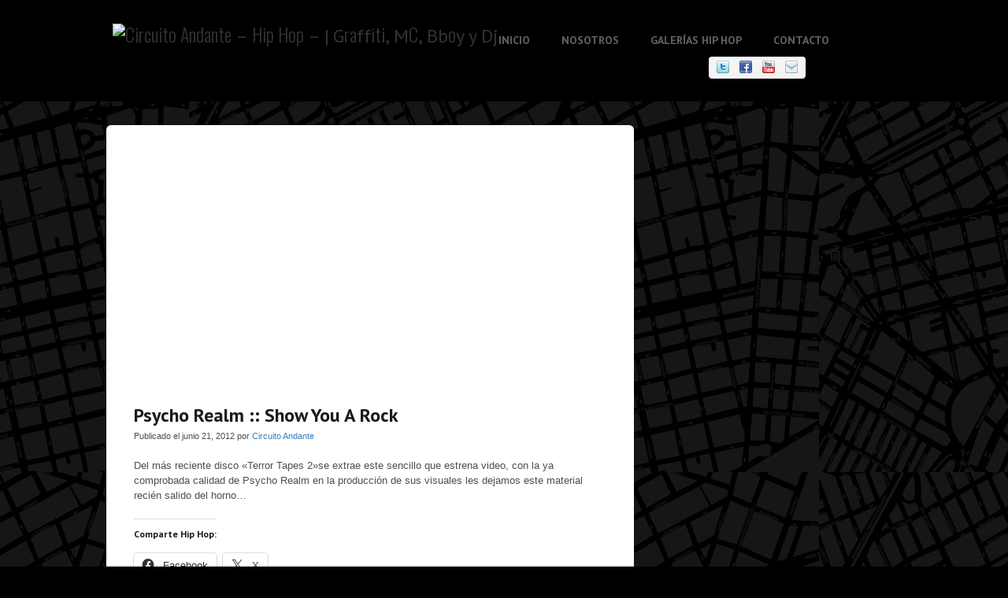

--- FILE ---
content_type: text/html; charset=UTF-8
request_url: https://circuitoandante.com.mx/psycho-realm-show-you-a-rock/
body_size: 46524
content:
<!DOCTYPE html>
<html lang="es">
<head>

<meta charset="UTF-8" />
<meta http-equiv="X-UA-Compatible" content="IE=edge,chrome=1">
<meta name="viewport" content="width=device-width, initial-scale=1.0" /> 

<title>Psycho Realm :: Show You A Rock - Circuito Andante - Hip Hop -Circuito Andante &#8211; Hip Hop &#8211;</title>

<link rel="profile" href="http://gmpg.org/xfn/11" />
<link rel="pingback" href="https://circuitoandante.com.mx/xmlrpc.php" />

<link rel="stylesheet" href="https://circuitoandante.com.mx/wp-content/themes/shaken-grid-premium/style.css?v=20120423234859" />
<link rel="stylesheet" href="https://circuitoandante.com.mx/wp-content/themes/shaken-grid-premium/js/fancybox/jquery.fancybox-1.3.4.css" />


<style type="text/css">
    #header{
    	background: #000000;border:none 0;    }

</style>

<link rel="stylesheet" href="https://circuitoandante.com.mx/wp-content/themes/shaken-grid-premium/custom.css" />

<style id="jetpack-boost-critical-css">/* Critical CSS Key: singular_post */
body{background:#f0f0f0 url(https://circuitoandante.com.mx/wp-content/themes/shaken-grid-premium/images/noise-2.png) repeat;font-size:12px;color:#4b5054}.clearfix{clear:both;float:none;display:block}iframe,img{max-width:100%}.feat-img{height:auto!important}a{color:#3a80bc;text-decoration:none}h1{font-size:24px;margin-bottom:20px}h1.post-title{margin-bottom:5px}#page h2{font-size:20px;margin-bottom:20px;font-weight:400}#page h2{margin:30px 0 15px;padding-bottom:5px}h3{font-size:16px;font-weight:400;margin-top:30px;margin-bottom:15px;padding-bottom:5px}h1,h2,h3{color:#1a1a1a}h1:first-child,h2:first-child,h3:first-child{margin-top:0}#comments h2,#comments h3{border-bottom:none 0;margin-top:0;margin-left:0}ul{margin-left:20px}#page p{margin-bottom:20px;line-height:1.5}blockquote{background:url(https://circuitoandante.com.mx/wp-content/themes/shaken-grid-premium/images/quote.png) left top no-repeat;padding-left:30px;font-family:Georgia,"Times New Roman",Times,serif;font-style:italic;font-size:14px;line-height:21px;color:#494949;margin:0 30px 15px 30px}#header{margin-bottom:30px;background:#fff url(https://circuitoandante.com.mx/wp-content/themes/shaken-grid-premium/images/header-gradient.png) bottom repeat-x;padding:30px 0 30px 15px;border-bottom:1px solid #fff}#logo{font-size:24px;margin-bottom:8px;line-height:1.1}img#logo{margin-bottom:0}#site-info a{font-weight:400;color:#333;margin:0;text-decoration:none;text-shadow:rgba(0,0,0,.01) 0 0 1px}#site-info{margin:0!important;float:left;text-align:center!important}.header-nav ul{list-style:none;padding:0;margin:25px 0 0;float:left;margin-top:10px!important}.header-nav li{display:inline;float:left;font-size:14px;text-transform:uppercase;margin-left:40px;position:relative;z-index:99}.header-nav li:first-child{margin-left:0}.header-nav li a{text-decoration:none;color:#616161}#social-networks{float:right;clear:right;margin:20px 10px 0 0;margin-top:10px!important;margin-right:130px!important;background:-webkit-gradient(linear,left bottom,left top,color-stop(0,#f3f3f3),color-stop(1,#f7f7f7));background:-moz-linear-gradient(center bottom,#f3f3f3 0,#f7f7f7 100%);-webkit-box-shadow:0 1px 0#ddd;-moz-box-shadow:0 1px 0#ddd;box-shadow:0 1px 0#ddd}#social-networks a{margin:5px;display:inline-block;line-height:.75}#social-networks a:first-child{margin-left:10px}#social-networks a:last-child{margin-right:10px}#page{width:680px;float:left}.wrap{width:1010px;margin:auto}.content{padding-bottom:10px;position:relative}.content:after,.content:before{content:"";position:absolute;z-index:-2;bottom:30px;left:10px;width:50%;height:20px;max-width:300px;-webkit-box-shadow:0 15px 10px rgba(0,0,0,.5);-moz-box-shadow:0 15px 10px rgba(0,0,0,.5);box-shadow:0 15px 10px rgba(0,0,0,.5);-webkit-transform:rotate(-3deg);-moz-transform:rotate(-3deg);-ms-transform:rotate(-3deg);transform:rotate(-3deg)}.content:after{right:10px;left:auto;-webkit-transform:rotate(3deg);-moz-transform:rotate(3deg);-ms-transform:rotate(3deg);transform:rotate(3deg)}.box-content{-moz-border-radius:6px;border-radius:6px;background:#fff;padding:5px;overflow:hidden}.content .box-content{width:670px}.feat-img{-webkit-backface-visibility:hidden;backface-visibility:hidden}.entry{text-align:left;padding:30px;font-size:13px}.post-media{text-align:center}#page .post-media p{margin-bottom:0}.post-details{font-size:11px}.postmetadata{background:#e3e3e3;font-size:11px;text-align:center;padding:6px 10px;clear:both}.postmetadata,.postmetadata a{color:#4b5054}.postmetadata strong{margin-left:20px}.postmetadata strong:first-child{margin-left:0}.minimal-content .entry{padding:15px 0 0}.minimal-content .category{font-size:11px}#comments{margin:0 30px}.minimal-post #comments{margin-top:30px}.no-comments #reply-title{display:none}input{background:#fff;background:rgba(255,255,255,.75);font-family:Arial,Helvetica,sans-serif;color:#777;padding:5px 10px;margin-top:2px}#sidebar{float:left;width:310px;margin:20px 0 0 20px}#sidebar li{background:url(https://circuitoandante.com.mx/wp-content/themes/shaken-grid-premium/images/dotted-border.png) bottom repeat-x;padding:6px;margin:0;list-style:none}#sidebar li:last-child{background:0 0}#sidebar ul{margin:0 15px}#social-networks,.feat-img,.postmetadata,input{-moz-border-radius:4px;-webkit-border-radius:4px;border-radius:4px}.box-content{-moz-box-shadow:0 0 3px rgba(0,0,0,.15);-webkit-box-shadow:0 0 3px rgba(0,0,0,.15);box-shadow:0 0 3px rgba(0,0,0,.15)}@media screen and (max-width:1024px){#sidebar{width:240px}.wrap{width:940px}}@media screen and (max-width:768px) and (orientation:portrait){#header{padding:20px}#header .wrap{min-width:0;width:95%!important}#site-info{margin-bottom:15px;margin-top:0!important;margin-right:0;float:none;text-align:center}.header-nav ul{display:none}#social-networks{float:none;width:95%;margin:auto!important;text-align:center;background:0 0!important;-webkit-box-shadow:none!important;-moz-box-shadow:none!important;box-shadow:none!important}.wrap{width:99%}#page{width:480px;margin-left:10px}.content .box-content{width:460px}}@media screen and (max-width:500px){#page,#sidebar,#site-info,.wrap{width:95%;margin:auto}.content .box-content{width:95%;margin:auto;float:none}iframe{height:200px}#page,#sidebar{float:none}#sidebar{margin-top:30px;width:90%}.entry{padding:10px}.postmetadata{margin-bottom:20px}#comments{margin:0 10px}}@media all{ul{box-sizing:border-box}.wp-block-quote{box-sizing:border-box}.wp-block-quote{overflow-wrap:break-word}div.sharedaddy{clear:both}div.sharedaddy h3.sd-title{margin:0 0 1em 0;display:inline-block;line-height:1.2;font-size:9pt;font-weight:700}div.sharedaddy h3.sd-title::before{content:"";display:block;width:100%;min-width:30px;border-top:1px solid #dcdcde;margin-bottom:1em}div.sharedaddy{clear:both}div.sharedaddy h3.sd-title{margin:0 0 1em 0;display:inline-block;line-height:1.2;font-size:9pt;font-weight:700}.sd-sharing{margin-bottom:1em}.sd-content ul{padding:0!important;margin:0!important;list-style:none!important}.sd-content ul li{display:inline-block;margin:0 8px 12px 0;padding:0}.sd-content ul li a.sd-button,.sd-social-icon-text .sd-content ul li a.sd-button{text-decoration:none!important;display:inline-block;font-size:13px;font-family:"Open Sans",sans-serif;font-weight:500;border-radius:4px;color:#2c3338!important;background:#fff;box-shadow:0 1px 2px rgb(0 0 0/.12),0 0 0 1px rgb(0 0 0/.12);text-shadow:none;line-height:23px;padding:4px 11px 3px 9px}.sd-content ul li a.sd-button>span,.sd-social-icon-text .sd-content ul li a.sd-button>span{line-height:23px;margin-left:6px}.sd-content ul li a.sd-button::before{display:inline-block;-webkit-font-smoothing:antialiased;-moz-osx-font-smoothing:grayscale;font:400 18px/1 social-logos;vertical-align:top;text-align:center}.sd-social-icon-text ul li a.sd-button::before{position:relative;top:2px}@media screen and (-webkit-min-device-pixel-ratio:0){.sd-content ul li a.sd-button::before{position:relative;top:2px}}.sd-social-icon-text .sd-content li.share-twitter a::before{content:""}.sd-social-icon-text .sd-content li.share-facebook a::before{content:""}}.menu li a,h1,h2,h3{font-family:"PT Sans",Arial,Helvetica,sans-serif;font-weight:700}</style><meta name='robots' content='index, follow, max-image-preview:large, max-snippet:-1, max-video-preview:-1' />
	<style>img:is([sizes="auto" i], [sizes^="auto," i]) { contain-intrinsic-size: 3000px 1500px }</style>
	<link rel="preconnect" href="https://fonts.googleapis.com" crossorigin>
<link rel="preconnect" href="https://fonts.gstatic.com" crossorigin>
<link rel="preconnect" href="https://www.google-analytics.com" crossorigin>
<link rel="preconnect" href="https://www.googletagmanager.com" crossorigin>
<link rel="dns-prefetch" href="//fonts.googleapis.com">
<link rel="dns-prefetch" href="//fonts.gstatic.com">
<link rel="dns-prefetch" href="//ajax.googleapis.com">
<link rel="dns-prefetch" href="//www.google-analytics.com">
<link rel="dns-prefetch" href="//stats.wp.com">
<link rel="dns-prefetch" href="//gravatar.com">
<link rel="dns-prefetch" href="//s.w.org">
<style id="ayudawp-critical-css">
        html{font-family:sans-serif;-webkit-text-size-adjust:100%;-ms-text-size-adjust:100%}
        body{margin:0;padding:0;line-height:1.6}
        *,*:before,*:after{box-sizing:border-box}
        img{max-width:100%;height:auto;border:0}
        .screen-reader-text{clip:rect(1px,1px,1px,1px);position:absolute!important;height:1px;width:1px;overflow:hidden}
        </style>
<!-- Jetpack Site Verification Tags -->
<meta name="google-site-verification" content="YM_mz-ntLGQHJAD4DRWT-In7RFtw_RnENSjRqKtSwUU" />

	<!-- This site is optimized with the Yoast SEO plugin v26.8 - https://yoast.com/product/yoast-seo-wordpress/ -->
	<link rel="canonical" href="https://circuitoandante.com.mx/psycho-realm-show-you-a-rock/" />
	<meta property="og:locale" content="es_ES" />
	<meta property="og:type" content="article" />
	<meta property="og:title" content="Psycho Realm :: Show You A Rock - Circuito Andante - Hip Hop -" />
	<meta property="og:description" content="Del más reciente disco «Terror Tapes 2»se extrae este sencillo que estrena video, con la ya comprobada calidad ...Continue Reading" />
	<meta property="og:url" content="https://circuitoandante.com.mx/psycho-realm-show-you-a-rock/" />
	<meta property="og:site_name" content="Circuito Andante - Hip Hop -" />
	<meta property="article:publisher" content="http://www.facebook.com/circuitoandante" />
	<meta property="article:author" content="https://www.facebook.com/circuitoandante" />
	<meta property="article:published_time" content="2012-06-21T04:27:03+00:00" />
	<meta name="author" content="Circuito Andante" />
	<meta name="twitter:label1" content="Escrito por" />
	<meta name="twitter:data1" content="Circuito Andante" />
	<script type="application/ld+json" class="yoast-schema-graph">{"@context":"https://schema.org","@graph":[{"@type":"Article","@id":"https://circuitoandante.com.mx/psycho-realm-show-you-a-rock/#article","isPartOf":{"@id":"https://circuitoandante.com.mx/psycho-realm-show-you-a-rock/"},"author":{"name":"Circuito Andante","@id":"https://circuitoandante.com.mx/#/schema/person/2b39f412b8a2bbea8cc7f09018a859e8"},"headline":"Psycho Realm :: Show You A Rock","datePublished":"2012-06-21T04:27:03+00:00","mainEntityOfPage":{"@id":"https://circuitoandante.com.mx/psycho-realm-show-you-a-rock/"},"wordCount":44,"commentCount":0,"publisher":{"@id":"https://circuitoandante.com.mx/#organization"},"articleSection":["Video internacional"],"inLanguage":"es","potentialAction":[{"@type":"CommentAction","name":"Comment","target":["https://circuitoandante.com.mx/psycho-realm-show-you-a-rock/#respond"]}]},{"@type":"WebPage","@id":"https://circuitoandante.com.mx/psycho-realm-show-you-a-rock/","url":"https://circuitoandante.com.mx/psycho-realm-show-you-a-rock/","name":"Psycho Realm :: Show You A Rock - Circuito Andante - Hip Hop -","isPartOf":{"@id":"https://circuitoandante.com.mx/#website"},"datePublished":"2012-06-21T04:27:03+00:00","breadcrumb":{"@id":"https://circuitoandante.com.mx/psycho-realm-show-you-a-rock/#breadcrumb"},"inLanguage":"es","potentialAction":[{"@type":"ReadAction","target":["https://circuitoandante.com.mx/psycho-realm-show-you-a-rock/"]}]},{"@type":"BreadcrumbList","@id":"https://circuitoandante.com.mx/psycho-realm-show-you-a-rock/#breadcrumb","itemListElement":[{"@type":"ListItem","position":1,"name":"Portada","item":"https://circuitoandante.com.mx/"},{"@type":"ListItem","position":2,"name":"Psycho Realm :: Show You A Rock"}]},{"@type":"WebSite","@id":"https://circuitoandante.com.mx/#website","url":"https://circuitoandante.com.mx/","name":"Circuito Andante - Hip Hop -","description":"Graffiti, MC, Bboy y Dj","publisher":{"@id":"https://circuitoandante.com.mx/#organization"},"potentialAction":[{"@type":"SearchAction","target":{"@type":"EntryPoint","urlTemplate":"https://circuitoandante.com.mx/?s={search_term_string}"},"query-input":{"@type":"PropertyValueSpecification","valueRequired":true,"valueName":"search_term_string"}}],"inLanguage":"es"},{"@type":"Organization","@id":"https://circuitoandante.com.mx/#organization","name":"Circuito Andante","url":"https://circuitoandante.com.mx/","logo":{"@type":"ImageObject","inLanguage":"es","@id":"https://circuitoandante.com.mx/#/schema/logo/image/","url":"https://i1.wp.com/www.circuitoandante.com.mx/wp-content/uploads/2019/05/CircuitoAndante.jpg?fit=916%2C916&ssl=1","contentUrl":"https://i1.wp.com/www.circuitoandante.com.mx/wp-content/uploads/2019/05/CircuitoAndante.jpg?fit=916%2C916&ssl=1","width":916,"height":916,"caption":"Circuito Andante"},"image":{"@id":"https://circuitoandante.com.mx/#/schema/logo/image/"},"sameAs":["http://www.facebook.com/circuitoandante","https://x.com/CircuitoAndante","https://www.instagram.com/CircuitoAndante","https://myspace.com/circuitoandante","http://www.youtube.com/circuitoandante"]},{"@type":"Person","@id":"https://circuitoandante.com.mx/#/schema/person/2b39f412b8a2bbea8cc7f09018a859e8","name":"Circuito Andante","description":"CircuitoAndante :: Hip Hop :: México","sameAs":["https://www.circuitoandante.com.mx/contacto","https://www.facebook.com/circuitoandante","https://www.instagram.com/circuitoandante","https://x.com/CircuitoAndante","https://www.youtube.com/user/circuitoandante"],"url":"https://circuitoandante.com.mx/author/circuitoandante/"}]}</script>
	<!-- / Yoast SEO plugin. -->


<link rel="preload" href="https://circuitoandante.com.mx/wp-content/themes/shaken-grid-premium/style.css" as="style">
<link rel="alternate" type="application/rss+xml" title="Circuito Andante - Hip Hop - &raquo; Feed" href="https://circuitoandante.com.mx/feed/" />
<link rel="alternate" type="application/rss+xml" title="Circuito Andante - Hip Hop - &raquo; Feed de los comentarios" href="https://circuitoandante.com.mx/comments/feed/" />

<!-- No Concat CSS classic-theme-styles => Maybe Not Static File  -->

<!-- No Concat CSS jetpack-sharing-buttons-style => Maybe Not Static File  -->

<!-- No Concat CSS global-styles => Maybe Not Static File  -->

<!-- No Concat CSS jetpack_facebook_likebox => Maybe Not Static File  -->
<noscript><link data-handles='wp-block-library,mediaelement,wp-mediaelement,jetpack_likes,sharedaddy,social-logos' rel='stylesheet' id='all-css-7e10a8c6f156efcee313c557be320bde' href='https://circuitoandante.com.mx/wp-content/boost-cache/static/b371d31efb.min.css' type='text/css' media='all' /><noscript><link data-handles='wp-block-library,mediaelement,wp-mediaelement,jetpack_likes,sharedaddy,social-logos' rel='stylesheet' id='all-css-7e10a8c6f156efcee313c557be320bde' href='https://circuitoandante.com.mx/wp-content/boost-cache/static/b371d31efb.min.css' type='text/css' media='all' /></noscript></noscript><link data-handles='wp-block-library,mediaelement,wp-mediaelement,jetpack_likes,sharedaddy,social-logos' rel='stylesheet' id='all-css-7e10a8c6f156efcee313c557be320bde' href='https://circuitoandante.com.mx/wp-content/boost-cache/static/b371d31efb.min.css' type='text/css' media="not all" data-media="all" onload="this.media=this.dataset.media; delete this.dataset.media; this.removeAttribute( 'onload' );" /><noscript><link data-handles='wp-block-library,mediaelement,wp-mediaelement,jetpack_likes,sharedaddy,social-logos' rel='stylesheet' id='all-css-7e10a8c6f156efcee313c557be320bde' href='https://circuitoandante.com.mx/wp-content/boost-cache/static/b371d31efb.min.css' type='text/css' media="not all" data-media="all" onload="this.media=this.dataset.media; delete this.dataset.media; this.removeAttribute( 'onload' );" /></noscript>
<style id='classic-theme-styles-inline-css'>
/*! This file is auto-generated */
.wp-block-button__link{color:#fff;background-color:#32373c;border-radius:9999px;box-shadow:none;text-decoration:none;padding:calc(.667em + 2px) calc(1.333em + 2px);font-size:1.125em}.wp-block-file__button{background:#32373c;color:#fff;text-decoration:none}
</style>
<style id='jetpack-sharing-buttons-style-inline-css'>
.jetpack-sharing-buttons__services-list{display:flex;flex-direction:row;flex-wrap:wrap;gap:0;list-style-type:none;margin:5px;padding:0}.jetpack-sharing-buttons__services-list.has-small-icon-size{font-size:12px}.jetpack-sharing-buttons__services-list.has-normal-icon-size{font-size:16px}.jetpack-sharing-buttons__services-list.has-large-icon-size{font-size:24px}.jetpack-sharing-buttons__services-list.has-huge-icon-size{font-size:36px}@media print{.jetpack-sharing-buttons__services-list{display:none!important}}.editor-styles-wrapper .wp-block-jetpack-sharing-buttons{gap:0;padding-inline-start:0}ul.jetpack-sharing-buttons__services-list.has-background{padding:1.25em 2.375em}
</style>
<style id='global-styles-inline-css'>
:root{--wp--preset--aspect-ratio--square: 1;--wp--preset--aspect-ratio--4-3: 4/3;--wp--preset--aspect-ratio--3-4: 3/4;--wp--preset--aspect-ratio--3-2: 3/2;--wp--preset--aspect-ratio--2-3: 2/3;--wp--preset--aspect-ratio--16-9: 16/9;--wp--preset--aspect-ratio--9-16: 9/16;--wp--preset--color--black: #000000;--wp--preset--color--cyan-bluish-gray: #abb8c3;--wp--preset--color--white: #ffffff;--wp--preset--color--pale-pink: #f78da7;--wp--preset--color--vivid-red: #cf2e2e;--wp--preset--color--luminous-vivid-orange: #ff6900;--wp--preset--color--luminous-vivid-amber: #fcb900;--wp--preset--color--light-green-cyan: #7bdcb5;--wp--preset--color--vivid-green-cyan: #00d084;--wp--preset--color--pale-cyan-blue: #8ed1fc;--wp--preset--color--vivid-cyan-blue: #0693e3;--wp--preset--color--vivid-purple: #9b51e0;--wp--preset--gradient--vivid-cyan-blue-to-vivid-purple: linear-gradient(135deg,rgba(6,147,227,1) 0%,rgb(155,81,224) 100%);--wp--preset--gradient--light-green-cyan-to-vivid-green-cyan: linear-gradient(135deg,rgb(122,220,180) 0%,rgb(0,208,130) 100%);--wp--preset--gradient--luminous-vivid-amber-to-luminous-vivid-orange: linear-gradient(135deg,rgba(252,185,0,1) 0%,rgba(255,105,0,1) 100%);--wp--preset--gradient--luminous-vivid-orange-to-vivid-red: linear-gradient(135deg,rgba(255,105,0,1) 0%,rgb(207,46,46) 100%);--wp--preset--gradient--very-light-gray-to-cyan-bluish-gray: linear-gradient(135deg,rgb(238,238,238) 0%,rgb(169,184,195) 100%);--wp--preset--gradient--cool-to-warm-spectrum: linear-gradient(135deg,rgb(74,234,220) 0%,rgb(151,120,209) 20%,rgb(207,42,186) 40%,rgb(238,44,130) 60%,rgb(251,105,98) 80%,rgb(254,248,76) 100%);--wp--preset--gradient--blush-light-purple: linear-gradient(135deg,rgb(255,206,236) 0%,rgb(152,150,240) 100%);--wp--preset--gradient--blush-bordeaux: linear-gradient(135deg,rgb(254,205,165) 0%,rgb(254,45,45) 50%,rgb(107,0,62) 100%);--wp--preset--gradient--luminous-dusk: linear-gradient(135deg,rgb(255,203,112) 0%,rgb(199,81,192) 50%,rgb(65,88,208) 100%);--wp--preset--gradient--pale-ocean: linear-gradient(135deg,rgb(255,245,203) 0%,rgb(182,227,212) 50%,rgb(51,167,181) 100%);--wp--preset--gradient--electric-grass: linear-gradient(135deg,rgb(202,248,128) 0%,rgb(113,206,126) 100%);--wp--preset--gradient--midnight: linear-gradient(135deg,rgb(2,3,129) 0%,rgb(40,116,252) 100%);--wp--preset--font-size--small: 13px;--wp--preset--font-size--medium: 20px;--wp--preset--font-size--large: 36px;--wp--preset--font-size--x-large: 42px;--wp--preset--spacing--20: 0.44rem;--wp--preset--spacing--30: 0.67rem;--wp--preset--spacing--40: 1rem;--wp--preset--spacing--50: 1.5rem;--wp--preset--spacing--60: 2.25rem;--wp--preset--spacing--70: 3.38rem;--wp--preset--spacing--80: 5.06rem;--wp--preset--shadow--natural: 6px 6px 9px rgba(0, 0, 0, 0.2);--wp--preset--shadow--deep: 12px 12px 50px rgba(0, 0, 0, 0.4);--wp--preset--shadow--sharp: 6px 6px 0px rgba(0, 0, 0, 0.2);--wp--preset--shadow--outlined: 6px 6px 0px -3px rgba(255, 255, 255, 1), 6px 6px rgba(0, 0, 0, 1);--wp--preset--shadow--crisp: 6px 6px 0px rgba(0, 0, 0, 1);}:where(.is-layout-flex){gap: 0.5em;}:where(.is-layout-grid){gap: 0.5em;}body .is-layout-flex{display: flex;}.is-layout-flex{flex-wrap: wrap;align-items: center;}.is-layout-flex > :is(*, div){margin: 0;}body .is-layout-grid{display: grid;}.is-layout-grid > :is(*, div){margin: 0;}:where(.wp-block-columns.is-layout-flex){gap: 2em;}:where(.wp-block-columns.is-layout-grid){gap: 2em;}:where(.wp-block-post-template.is-layout-flex){gap: 1.25em;}:where(.wp-block-post-template.is-layout-grid){gap: 1.25em;}.has-black-color{color: var(--wp--preset--color--black) !important;}.has-cyan-bluish-gray-color{color: var(--wp--preset--color--cyan-bluish-gray) !important;}.has-white-color{color: var(--wp--preset--color--white) !important;}.has-pale-pink-color{color: var(--wp--preset--color--pale-pink) !important;}.has-vivid-red-color{color: var(--wp--preset--color--vivid-red) !important;}.has-luminous-vivid-orange-color{color: var(--wp--preset--color--luminous-vivid-orange) !important;}.has-luminous-vivid-amber-color{color: var(--wp--preset--color--luminous-vivid-amber) !important;}.has-light-green-cyan-color{color: var(--wp--preset--color--light-green-cyan) !important;}.has-vivid-green-cyan-color{color: var(--wp--preset--color--vivid-green-cyan) !important;}.has-pale-cyan-blue-color{color: var(--wp--preset--color--pale-cyan-blue) !important;}.has-vivid-cyan-blue-color{color: var(--wp--preset--color--vivid-cyan-blue) !important;}.has-vivid-purple-color{color: var(--wp--preset--color--vivid-purple) !important;}.has-black-background-color{background-color: var(--wp--preset--color--black) !important;}.has-cyan-bluish-gray-background-color{background-color: var(--wp--preset--color--cyan-bluish-gray) !important;}.has-white-background-color{background-color: var(--wp--preset--color--white) !important;}.has-pale-pink-background-color{background-color: var(--wp--preset--color--pale-pink) !important;}.has-vivid-red-background-color{background-color: var(--wp--preset--color--vivid-red) !important;}.has-luminous-vivid-orange-background-color{background-color: var(--wp--preset--color--luminous-vivid-orange) !important;}.has-luminous-vivid-amber-background-color{background-color: var(--wp--preset--color--luminous-vivid-amber) !important;}.has-light-green-cyan-background-color{background-color: var(--wp--preset--color--light-green-cyan) !important;}.has-vivid-green-cyan-background-color{background-color: var(--wp--preset--color--vivid-green-cyan) !important;}.has-pale-cyan-blue-background-color{background-color: var(--wp--preset--color--pale-cyan-blue) !important;}.has-vivid-cyan-blue-background-color{background-color: var(--wp--preset--color--vivid-cyan-blue) !important;}.has-vivid-purple-background-color{background-color: var(--wp--preset--color--vivid-purple) !important;}.has-black-border-color{border-color: var(--wp--preset--color--black) !important;}.has-cyan-bluish-gray-border-color{border-color: var(--wp--preset--color--cyan-bluish-gray) !important;}.has-white-border-color{border-color: var(--wp--preset--color--white) !important;}.has-pale-pink-border-color{border-color: var(--wp--preset--color--pale-pink) !important;}.has-vivid-red-border-color{border-color: var(--wp--preset--color--vivid-red) !important;}.has-luminous-vivid-orange-border-color{border-color: var(--wp--preset--color--luminous-vivid-orange) !important;}.has-luminous-vivid-amber-border-color{border-color: var(--wp--preset--color--luminous-vivid-amber) !important;}.has-light-green-cyan-border-color{border-color: var(--wp--preset--color--light-green-cyan) !important;}.has-vivid-green-cyan-border-color{border-color: var(--wp--preset--color--vivid-green-cyan) !important;}.has-pale-cyan-blue-border-color{border-color: var(--wp--preset--color--pale-cyan-blue) !important;}.has-vivid-cyan-blue-border-color{border-color: var(--wp--preset--color--vivid-cyan-blue) !important;}.has-vivid-purple-border-color{border-color: var(--wp--preset--color--vivid-purple) !important;}.has-vivid-cyan-blue-to-vivid-purple-gradient-background{background: var(--wp--preset--gradient--vivid-cyan-blue-to-vivid-purple) !important;}.has-light-green-cyan-to-vivid-green-cyan-gradient-background{background: var(--wp--preset--gradient--light-green-cyan-to-vivid-green-cyan) !important;}.has-luminous-vivid-amber-to-luminous-vivid-orange-gradient-background{background: var(--wp--preset--gradient--luminous-vivid-amber-to-luminous-vivid-orange) !important;}.has-luminous-vivid-orange-to-vivid-red-gradient-background{background: var(--wp--preset--gradient--luminous-vivid-orange-to-vivid-red) !important;}.has-very-light-gray-to-cyan-bluish-gray-gradient-background{background: var(--wp--preset--gradient--very-light-gray-to-cyan-bluish-gray) !important;}.has-cool-to-warm-spectrum-gradient-background{background: var(--wp--preset--gradient--cool-to-warm-spectrum) !important;}.has-blush-light-purple-gradient-background{background: var(--wp--preset--gradient--blush-light-purple) !important;}.has-blush-bordeaux-gradient-background{background: var(--wp--preset--gradient--blush-bordeaux) !important;}.has-luminous-dusk-gradient-background{background: var(--wp--preset--gradient--luminous-dusk) !important;}.has-pale-ocean-gradient-background{background: var(--wp--preset--gradient--pale-ocean) !important;}.has-electric-grass-gradient-background{background: var(--wp--preset--gradient--electric-grass) !important;}.has-midnight-gradient-background{background: var(--wp--preset--gradient--midnight) !important;}.has-small-font-size{font-size: var(--wp--preset--font-size--small) !important;}.has-medium-font-size{font-size: var(--wp--preset--font-size--medium) !important;}.has-large-font-size{font-size: var(--wp--preset--font-size--large) !important;}.has-x-large-font-size{font-size: var(--wp--preset--font-size--x-large) !important;}
:where(.wp-block-post-template.is-layout-flex){gap: 1.25em;}:where(.wp-block-post-template.is-layout-grid){gap: 1.25em;}
:where(.wp-block-columns.is-layout-flex){gap: 2em;}:where(.wp-block-columns.is-layout-grid){gap: 2em;}
:root :where(.wp-block-pullquote){font-size: 1.5em;line-height: 1.6;}
</style>
<style id='jetpack_facebook_likebox-inline-css'>
.widget_facebook_likebox {
	overflow: hidden;
}

</style>

<!-- No Concat JS jquery-core => Excluded option -->

<!-- No Concat JS google_gtagjs => Maybe Not Static File https://www.googletagmanager.com/gtag/js?id=G-WGSF2ZQH48 -->
<script data-jetpack-boost="ignore" type="text/javascript" src="https://circuitoandante.com.mx/wp-includes/js/jquery/jquery.min.js" id="jquery-core-js"></script>

<!-- Fragmento de código de la etiqueta de Google (gtag.js) añadida por Site Kit -->
<!-- Fragmento de código de Google Analytics añadido por Site Kit -->


<link rel="https://api.w.org/" href="https://circuitoandante.com.mx/wp-json/" /><link rel="alternate" title="JSON" type="application/json" href="https://circuitoandante.com.mx/wp-json/wp/v2/posts/2422" /><link rel="alternate" title="oEmbed (JSON)" type="application/json+oembed" href="https://circuitoandante.com.mx/wp-json/oembed/1.0/embed?url=https%3A%2F%2Fcircuitoandante.com.mx%2Fpsycho-realm-show-you-a-rock%2F" />
<link rel="alternate" title="oEmbed (XML)" type="text/xml+oembed" href="https://circuitoandante.com.mx/wp-json/oembed/1.0/embed?url=https%3A%2F%2Fcircuitoandante.com.mx%2Fpsycho-realm-show-you-a-rock%2F&#038;format=xml" />
<meta name="generator" content="Site Kit by Google 1.170.0" />	<style>img#wpstats{display:none}</style>
		<style type="text/css">
body {background:none; background-color: #000000; background-image: url('http://www.circuitoandante.com.mx/wp-content/uploads/2013/02/background_2.jpg'); background-repeat: repeat; background-position: top center; background-attachment: fixed; }
</style>
<link rel="icon" href="https://i0.wp.com/circuitoandante.com.mx/wp-content/uploads/2017/01/cropped-logo-2017-ca.jpg?fit=32%2C32&#038;ssl=1" sizes="32x32" />
<link rel="icon" href="https://i0.wp.com/circuitoandante.com.mx/wp-content/uploads/2017/01/cropped-logo-2017-ca.jpg?fit=192%2C192&#038;ssl=1" sizes="192x192" />
<link rel="apple-touch-icon" href="https://i0.wp.com/circuitoandante.com.mx/wp-content/uploads/2017/01/cropped-logo-2017-ca.jpg?fit=180%2C180&#038;ssl=1" />
<meta name="msapplication-TileImage" content="https://i0.wp.com/circuitoandante.com.mx/wp-content/uploads/2017/01/cropped-logo-2017-ca.jpg?fit=270%2C270&#038;ssl=1" />
		<style type="text/css" id="wp-custom-css">
			.nav-previous, .nav-next
{
border: 2.5px solid orange;
font-size: 15px;
border-radius: 5px;
}		</style>
		
	
		
	

    <link rel="stylesheet" href="https://circuitoandante.com.mx/wp-content/themes/shaken-grid-premium/css/pt-sans.css" />
    
    	
	    	<link rel="stylesheet" href="http://fonts.googleapis.com/css?family=Oswald:latin&text=Circuito+Andante+%26%238211%3B+Hip+Hop+%26%238211%3B">
        
    <style>
    	#logo{
    		font-family: "Oswald", "PT Sans", Helvetica, Arial, sans-serif;
    	}
    </style>
	





<a href="https://plus.google.com/115408548069449993755" rel="publisher"></a>



</head>

<body class="wp-singular post-template-default single single-post postid-2422 single-format-standard custom-background wp-theme-shaken-grid-premium">




<div id="fb-root"></div>


<div id="header">
	<div class="wrap">
    	<div id="site-info">
        
        	    
                <a href="https://circuitoandante.com.mx/" title="Circuito Andante &#8211; Hip Hop &#8211;" rel="home">
               	 <img src="/banner_rotator_wordpress/banner_rotator.php" alt="Circuito Andante &#8211; Hip Hop &#8211; | Graffiti, MC, Bboy y Dj" title="Circuito Andante &#8211; Hip Hop &#8211;" id="logo" />
                </a>
    
                        
        </div><!-- #site-info -->
        
                <div class="header-nav">
        	<div class="menu"><ul>
<li ><a href="https://circuitoandante.com.mx/">Inicio</a></li><li class="page_item page-item-2"><a href="https://circuitoandante.com.mx/nosotros/">Nosotros</a></li>
<li class="page_item page-item-22"><a href="https://circuitoandante.com.mx/galerias/">Galerías Hip Hop</a></li>
<li class="page_item page-item-1826"><a href="https://circuitoandante.com.mx/contacto/">Contacto</a></li>
</ul></div>
        </div>
        
                <div id="social-networks">
    		                <a href="http://twitter.com/circuitoandante" title="Twitter">
                	<img src="https://circuitoandante.com.mx/wp-content/themes/shaken-grid-premium/images/twitter-ic-16.png" alt="Twitter" />
                </a>
            
    		                <a href="http://www.facebook.com/circuitoandante" title="Facebook">
                	<img src="https://circuitoandante.com.mx/wp-content/themes/shaken-grid-premium/images/facebook-ic-16.png" alt="Facebook" />
                </a>
            
    		                <a href="http://www.youtube.com/user/circuitoandante" title="YouTube">
                	<img src="https://circuitoandante.com.mx/wp-content/themes/shaken-grid-premium/images/youtube.png" alt="YouTube" />
                </a>
                
                            <a href="mailto:contacto@circuitoandante.com.mx" title="Email">
                	<img src="https://circuitoandante.com.mx/wp-content/themes/shaken-grid-premium/images/email-ic-16.png" alt="Email" />
                </a>
            
    		           	
    	   	    
        </div><!-- #social-networks -->
        
        <div class="clearfix"></div>
    </div><!-- #wrap -->
</div>
<div class="wrap">

  

    <div id="page" class="post ">
			
		<div class="content">
		<div class="box-content">
			
			<div class="post-media">
				<iframe width="560" height="315" src="http://www.youtube.com/embed/YAPFa_WuGvw" frameborder="0" allowfullscreen></iframe>		        
		        	        </div><!-- #post-media -->
	        
	            			
    			<div class="entry">
			        <h1 class="post-title">Psycho Realm :: Show You A Rock</h1>
			        
			        <p class="post-details">
			        	Publicado el  junio 21, 2012			            	
						 
							por 
				            <a href="https://circuitoandante.com.mx/author/circuitoandante/" title="View all posts by Circuito Andante" id="author-link">
								Circuito Andante				           </a>
			           				    </p>
			        
			        			        
						<p>Del más reciente disco «Terror Tapes 2»<span id="more-2422"></span>se extrae este sencillo que estrena video, con la ya comprobada calidad de Psycho Realm en la producción de sus visuales les dejamos este material recién salido del horno&#8230;</p>
<div class="sharedaddy sd-sharing-enabled"><div class="robots-nocontent sd-block sd-social sd-social-icon-text sd-sharing"><h3 class="sd-title">Comparte Hip Hop:</h3><div class="sd-content"><ul><li class="share-facebook"><a rel="nofollow noopener noreferrer"
				data-shared="sharing-facebook-2422"
				class="share-facebook sd-button share-icon"
				href="https://circuitoandante.com.mx/psycho-realm-show-you-a-rock/?share=facebook"
				target="_blank"
				aria-labelledby="sharing-facebook-2422"
				>
				<span id="sharing-facebook-2422" hidden>Haz clic para compartir en Facebook (Se abre en una ventana nueva)</span>
				<span>Facebook</span>
			</a></li><li class="share-twitter"><a rel="nofollow noopener noreferrer"
				data-shared="sharing-twitter-2422"
				class="share-twitter sd-button share-icon"
				href="https://circuitoandante.com.mx/psycho-realm-show-you-a-rock/?share=twitter"
				target="_blank"
				aria-labelledby="sharing-twitter-2422"
				>
				<span id="sharing-twitter-2422" hidden>Haz clic para compartir en X (Se abre en una ventana nueva)</span>
				<span>X</span>
			</a></li><li class="share-end"></li></ul></div></div></div>			            
			            			            
			            			        
			        			        <div class="postmetadata">
			        
			            <strong>Categoría</strong>: <a href="https://circuitoandante.com.mx/category/video-internacional/" rel="category tag">Video internacional</a>			            
			            			                
			        </div><!-- #postmetadata -->
	        	</div><!-- #entry -->
	                	
        	    <div id="comments" class="no-comments">
    

	
	<h2 id="comments-title">Se el primero en comentar.</h2>



		<div id="respond" class="comment-respond">
			<h3 id="reply-title" class="comment-reply-title">¡Cuéntanos qué hay!<small><a rel="nofollow" id="cancel-comment-reply-link" href="/psycho-realm-show-you-a-rock/#respond" style="display:none;">Cancelar respuesta</a></small></h3>			<form id="commentform" class="comment-form">
				<iframe
					title="Formulario de comentarios"
					src="https://jetpack.wordpress.com/jetpack-comment/?blogid=35014846&#038;postid=2422&#038;comment_registration=0&#038;require_name_email=1&#038;stc_enabled=0&#038;stb_enabled=0&#038;show_avatars=0&#038;avatar_default=blank&#038;greeting=%C2%A1Cu%C3%A9ntanos+qu%C3%A9+hay%21&#038;jetpack_comments_nonce=7aeeec77c2&#038;greeting_reply=Responder+a+%25s&#038;color_scheme=light&#038;lang=es_ES&#038;jetpack_version=15.0&#038;iframe_unique_id=1&#038;show_cookie_consent=10&#038;has_cookie_consent=0&#038;is_current_user_subscribed=0&#038;token_key=%3Bnormal%3B&#038;sig=1f7e1615a476647f3ae0ea2daa8677672950f6ba#parent=https%3A%2F%2Fcircuitoandante.com.mx%2Fpsycho-realm-show-you-a-rock%2F"
											name="jetpack_remote_comment"
						style="width:100%; height: 430px; border:0;"
										class="jetpack_remote_comment"
					id="jetpack_remote_comment"
					sandbox="allow-same-origin allow-top-navigation allow-scripts allow-forms allow-popups"
				>
									</iframe>
									<!--[if !IE]><!-->
					
					<!--<![endif]-->
							</form>
		</div>

		
		<input type="hidden" name="comment_parent" id="comment_parent" value="" />

		<p class="akismet_comment_form_privacy_notice">Este sitio usa Akismet para reducir el spam. <a href="https://akismet.com/privacy/" target="_blank" rel="nofollow noopener"> Aprende cómo se procesan los datos de tus comentarios.</a></p>
</div><!-- #comments -->
        	
        </div><!-- # $feature_container -->
        </div><!-- #content -->
	</div><!-- #page -->
	
		
        
    <div id="sidebar" class="widget-area">

	    
</div><!-- #primary .widget-area --></div><!-- #wrap -->
<br class="clearfix" />
<div id="footer">
    <div class="wrap">
	<p>Derechos Reservados &copy; 2026 CircuitoAndante :: Difusión del Hip Hop 
	
		        <span class="alignright">
            Con la tecnología de <a href="http://shakenandstirredweb.com/theme/shaken-grid" target="_blank">Shaken Grid Premium</a><br />
        </span>
              
    </p>
    <div class="clearfix"></div>
    </div><!-- #wrap -->
</div><!-- #footer -->






		
		
	
				
<!-- No Concat CSS core-block-supports-duotone => Maybe Not Static File  -->

<!-- No Concat JS jetpack-stats => External URL: https://stats.wp.com/e-202604.js -->

<!-- No Concat JS sharing-js => Has Inline Content -->








		
		        
        
<script type="text/javascript" defer src="https://www.googletagmanager.com/gtag/js?id=G-WGSF2ZQH48" id="google_gtagjs-js" async></script><script type="text/javascript" id="google_gtagjs-js-after">
/* <![CDATA[ */
window.dataLayer = window.dataLayer || [];function gtag(){dataLayer.push(arguments);}
gtag("set","linker",{"domains":["circuitoandante.com.mx"]});
gtag("js", new Date());
gtag("set", "developer_id.dZTNiMT", true);
gtag("config", "G-WGSF2ZQH48", {"googlesitekit_post_type":"post","googlesitekit_post_date":"20120621","googlesitekit_post_author":"Circuito Andante"});
/* ]]> */
</script><script type="text/javascript">
	    WebFontConfig = {
	    	google: { families: [ 'PT+Sans:400,700:latin' ] }
	    };
	    (function() {
	    var wf = document.createElement('script');
	    wf.src = ('https:' == document.location.protocol ? 'https' : 'http') +
	        '://ajax.googleapis.com/ajax/libs/webfont/1/webfont.js';
	    wf.type = 'text/javascript';
	    wf.async = 'true';
	    var s = document.getElementsByTagName('script')[0];
	    s.parentNode.insertBefore(wf, s);
	    })();
    </script><script>
  fbq('track', 'ViewContent');
</script><script>(function(d, s, id) {
  var js, fjs = d.getElementsByTagName(s)[0];
  if (d.getElementById(id)) return;
  js = d.createElement(s); js.id = id;
  js.src = "//connect.facebook.net/es_LA/sdk.js#xfbml=1&version=v2.3";
  fjs.parentNode.insertBefore(js, fjs);
}(document, 'script', 'facebook-jssdk'));</script><script>
						document.addEventListener('DOMContentLoaded', function () {
							var commentForms = document.getElementsByClassName('jetpack_remote_comment');
							for (var i = 0; i < commentForms.length; i++) {
								commentForms[i].allowTransparency = false;
								commentForms[i].scrolling = 'no';
							}
						});
					</script><script src="https://circuitoandante.com.mx/wp-content/themes/shaken-grid-premium/js/plugins.js?v=20120423234912"></script><script src="https://circuitoandante.com.mx/wp-content/themes/shaken-grid-premium/js/script.js?v=20120423234909"></script><script type="speculationrules">
{"prefetch":[{"source":"document","where":{"and":[{"href_matches":"\/*"},{"not":{"href_matches":["\/wp-*.php","\/wp-admin\/*","\/wp-content\/uploads\/*","\/wp-content\/*","\/wp-content\/plugins\/*","\/wp-content\/themes\/shaken-grid-premium\/*","\/*\\?(.+)"]}},{"not":{"selector_matches":"a[rel~=\"nofollow\"]"}},{"not":{"selector_matches":".no-prefetch, .no-prefetch a"}}]},"eagerness":"conservative"}]}
</script><script>window.addEventListener( 'load', function() {
				document.querySelectorAll( 'link' ).forEach( function( e ) {'not all' === e.media && e.dataset.media && ( e.media = e.dataset.media, delete e.dataset.media );} );
				var e = document.getElementById( 'jetpack-boost-critical-css' );
				e && ( e.media = 'not all' );
			} );</script><script type="text/javascript">
		window.WPCOM_sharing_counts = {"https:\/\/circuitoandante.com.mx\/psycho-realm-show-you-a-rock\/":2422};
	</script><script type="text/javascript" id="jetpack-facebook-embed-js-extra">
/* <![CDATA[ */
var jpfbembed = {"appid":"249643311490","locale":"es_ES"};
/* ]]> */
</script><script data-handles='comment-reply,jetpack-facebook-embed' type='text/javascript' src='https://circuitoandante.com.mx/wp-content/boost-cache/static/02fab6919a.min.js'></script><script type="text/javascript" id="jetpack-stats-js-before">
/* <![CDATA[ */
_stq = window._stq || [];
_stq.push([ "view", JSON.parse("{\"v\":\"ext\",\"blog\":\"35014846\",\"post\":\"2422\",\"tz\":\"-6\",\"srv\":\"circuitoandante.com.mx\",\"j\":\"1:15.0\"}") ]);
_stq.push([ "clickTrackerInit", "35014846", "2422" ]);
/* ]]> */
</script><script type="text/javascript" defer src="https://stats.wp.com/e-202604.js" id="jetpack-stats-js" defer="defer" data-wp-strategy="defer"></script><script defer data-handles='akismet-frontend' type='text/javascript' defer src='https://circuitoandante.com.mx/wp-content/plugins/akismet/_inc/akismet-frontend.js?m=1763026993'></script><script type="text/javascript" id="sharing-js-js-extra">
/* <![CDATA[ */
var sharing_js_options = {"lang":"es","counts":"1","is_stats_active":"1"};
/* ]]> */
</script><script type="text/javascript" defer src="https://circuitoandante.com.mx/wp-content/plugins/jetpack/_inc/build/sharedaddy/sharing.min.js" id="sharing-js-js"></script><script type="text/javascript" id="sharing-js-js-after">
/* <![CDATA[ */
var windowOpen;
			( function () {
				function matches( el, sel ) {
					return !! (
						el.matches && el.matches( sel ) ||
						el.msMatchesSelector && el.msMatchesSelector( sel )
					);
				}

				document.body.addEventListener( 'click', function ( event ) {
					if ( ! event.target ) {
						return;
					}

					var el;
					if ( matches( event.target, 'a.share-facebook' ) ) {
						el = event.target;
					} else if ( event.target.parentNode && matches( event.target.parentNode, 'a.share-facebook' ) ) {
						el = event.target.parentNode;
					}

					if ( el ) {
						event.preventDefault();

						// If there's another sharing window open, close it.
						if ( typeof windowOpen !== 'undefined' ) {
							windowOpen.close();
						}
						windowOpen = window.open( el.getAttribute( 'href' ), 'wpcomfacebook', 'menubar=1,resizable=1,width=600,height=400' );
						return false;
					}
				} );
			} )();
var windowOpen;
			( function () {
				function matches( el, sel ) {
					return !! (
						el.matches && el.matches( sel ) ||
						el.msMatchesSelector && el.msMatchesSelector( sel )
					);
				}

				document.body.addEventListener( 'click', function ( event ) {
					if ( ! event.target ) {
						return;
					}

					var el;
					if ( matches( event.target, 'a.share-twitter' ) ) {
						el = event.target;
					} else if ( event.target.parentNode && matches( event.target.parentNode, 'a.share-twitter' ) ) {
						el = event.target.parentNode;
					}

					if ( el ) {
						event.preventDefault();

						// If there's another sharing window open, close it.
						if ( typeof windowOpen !== 'undefined' ) {
							windowOpen.close();
						}
						windowOpen = window.open( el.getAttribute( 'href' ), 'wpcomtwitter', 'menubar=1,resizable=1,width=600,height=350' );
						return false;
					}
				} );
			} )();
/* ]]> */
</script><script type="text/javascript">
			(function () {
				const iframe = document.getElementById( 'jetpack_remote_comment' );
								const watchReply = function() {
					// Check addComment._Jetpack_moveForm to make sure we don't monkey-patch twice.
					if ( 'undefined' !== typeof addComment && ! addComment._Jetpack_moveForm ) {
						// Cache the Core function.
						addComment._Jetpack_moveForm = addComment.moveForm;
						const commentParent = document.getElementById( 'comment_parent' );
						const cancel = document.getElementById( 'cancel-comment-reply-link' );

						function tellFrameNewParent ( commentParentValue ) {
							const url = new URL( iframe.src );
							if ( commentParentValue ) {
								url.searchParams.set( 'replytocom', commentParentValue )
							} else {
								url.searchParams.delete( 'replytocom' );
							}
							if( iframe.src !== url.href ) {
								iframe.src = url.href;
							}
						};

						cancel.addEventListener( 'click', function () {
							tellFrameNewParent( false );
						} );

						addComment.moveForm = function ( _, parentId ) {
							tellFrameNewParent( parentId );
							return addComment._Jetpack_moveForm.apply( null, arguments );
						};
					}
				}
				document.addEventListener( 'DOMContentLoaded', watchReply );
				// In WP 6.4+, the script is loaded asynchronously, so we need to wait for it to load before we monkey-patch the functions it introduces.
				document.querySelector('#comment-reply-js')?.addEventListener( 'load', watchReply );

								
				const commentIframes = document.getElementsByClassName('jetpack_remote_comment');

				window.addEventListener('message', function(event) {
					if (event.origin !== 'https://jetpack.wordpress.com') {
						return;
					}

					if (!event?.data?.iframeUniqueId && !event?.data?.height) {
						return;
					}

					const eventDataUniqueId = event.data.iframeUniqueId;

					// Change height for the matching comment iframe
					for (let i = 0; i < commentIframes.length; i++) {
						const iframe = commentIframes[i];
						const url = new URL(iframe.src);
						const iframeUniqueIdParam = url.searchParams.get('iframe_unique_id');
						if (iframeUniqueIdParam == event.data.iframeUniqueId) {
							iframe.style.height = event.data.height + 'px';
							return;
						}
					}
				});
			})();
		</script><script>
        document.addEventListener('DOMContentLoaded', function() {
            var links = document.querySelectorAll('link[data-defer="true"]');
            links.forEach(function(link) {
                link.rel = 'stylesheet';
                link.removeAttribute('data-defer');
            });
        });
        </script></body>
</html>

--- FILE ---
content_type: text/css
request_url: https://circuitoandante.com.mx/wp-content/themes/shaken-grid-premium/style.css
body_size: 34423
content:
/*
Theme Name: Shaken Grid (Premium)
Theme URI: http://www.shakenandstirredweb.com/
Description: Shaken Grid by Shaken and Stirred Web
Version: 2.1.3
Author: Shaken and Stirred Web
Author URI: http://www.shakenandstirredweb.com/
--------------------------------------------------------------------------

Designed by Shaken and Stirred Web - http://www.shakenandstirredweb.com/

Design, HTML, and CSS files are Copyright 2011-2012 Shaken and Stirred Web

**************************************************************************
**************************************************************************

!! DO NOT EDIT THIS FILE !!

If you need to overwrite the CSS styling, place the new styles in 
custom.css (which is already included for you).

**************************************************************************
************************************************************************** */


/* =======================================================================
								Setup
======================================================================= */

@import "css/reset.css";

body{
	background:#f0f0f0 url(images/noise-2.png) repeat;
	font-size:12px;
	color:#4b5054;
}

.clearfix{
	clear:both;
	float:none;
	display:block;
}

img, video, embed, object, iframe{
	max-width: 100%; 
}

.post-content img, .feat-img, .entry img, .page-entry img{
	height: auto !important;
}

/* =======================================================================
								Typography
======================================================================= */

a, a.more-link p{
	color:#3A80BC;
	text-decoration:none;
}
a:hover{ 
	text-decoration:underline;
}
.timeline a:hover{
	text-decoration: none;
}

h1{	
	font-size: 24px; 
	margin-bottom: 20px; 
}
h1.post-title{
	margin-bottom: 5px;
}

#page h2, #full-page h2{
	font-size: 20px;
	margin-bottom:20px;
	font-weight:normal;
}
#page h2{
	margin: 30px 0 15px;
	padding-bottom:5px;
}
.box h2{
	font-size:14px;
	color:#333;
	margin-bottom:10px;
}
#archives-page .box h2{
	font-size: 16px;
	margin-bottom: 10px;
}

#archives-page .box-content{
	padding: 15px;
	width: 300px;
}

.box h2 a{ 
	color: #333;
	text-decoration: none;
}
.box h2 a:hover{
	text-decoration: underline;
}
.timeline h2{
	margin: 30px 0 15px 10px;
}

h3{
	font-size: 16px;
	font-weight:normal;
	margin-top:30px;
	margin-bottom:15px;
	padding-bottom:5px;
}
h3.widget-title{
	background: #6e7b82;
	background: rgba(57, 75, 86, 0.7);
	border:none 0;
	font-size: 16px;
	padding: 5px 10px;
	color: #FFF;
	text-shadow: 0 -1px rgba(0,0,0,0.45);
	margin-bottom: 15px;
}
h3.widget-title a{ color:#FFF; }

h4{
	font-size: 14px;
	margin: 20px 0 10px;
	padding-bottom:5px;
}

h5{
	font-size:14px;
	text-transform:uppercase;
	margin-top:20px;
	margin-bottom:15px;
	padding-bottom:5px;
}

h6{
	text-transform:uppercase;
	font-weight:bold;
	margin:5px 0 10px 0;
}

h1, h2, h3{
	color: #1a1a1a;
}

h1:first-child, 
h2:first-child, 
h3:first-child, 
h4:first-child, 
h5:first-child, 
h6:first-child{ 
	margin-top:0; 
}

#comments h2, #comments h3{
	border-bottom:none 0;
	margin-top:0;
	margin-left:0;
}

/* =======================================
				 Lists
======================================== */
ul, ol{ margin-left:20px; }
ul.roman{ list-style:upper-alpha; }
ul.roman ul{ list-style:upper-roman; }
.box p, .box ul{
	line-height:16px;
	margin-bottom:10px;
}
.box, .box p, .box ul, .box ol{ 
	font-size: 11px;
}
#archives-page .box, #archives-page .box p, #archives-page .box ul, #archives-page .box ol{ 
	font-size: 12px; 
}
.box ul li{
	margin: 0 0 5px 5px;
}

/* =======================================
			Paragraphs
======================================== */
#page p, #full-page p{
	margin-bottom:20px;
	line-height:1.5;
}
#footer p{
	font-size:11px;
}
hr{
	background:none;
	border-bottom:1px dotted #d4d4d6;
	clear:both;
}
/* =======================================
			Quotes
======================================== */
blockquote{
	background:url(images/quote.png) left top no-repeat;
	padding-left:30px;
	font-family:Georgia, "Times New Roman", Times, serif;
	font-style:italic;
	font-size:14px;
	line-height:21px;
	color:#494949;
	margin:0 30px 15px 30px;
}
.box blockquote{
	font-size:12px; 
	background:none; 
	margin:0 0 10px 0; 
	padding:0;
}
#sidebar blockquote{
	margin:0 15px 15px;
}
	
cite{
	display:block;
	font-style:normal;
	font-size:11px;
	text-align:right;
	margin:-5px 30px 20px 0;
}
#sidebar cite{
	margin:0 15px 0 0;
}
.box cite{
	margin:0 0 15px 0;
}

.format-quote p{
	font-size: 18px;
	line-height: 1.5;
	font-style: italic;
}
.col1 .format-quote p{ 
	font-size: 14px;
}
.col3 .format-quote p, .col4 .format-quote p, .quote .entry p:not(.post-details){
	font-size: 21px;
	font-style: italic;
}
	
/* =======================================
			Font Families
======================================== */	
pre {
	font-family: "Courier 10 Pitch", Courier, monospace;
}
code {
	font-family: Monaco, Consolas, "Andale Mono", "DejaVu Sans Mono", monospace;
}
.post-info p, #archives-page .box .post-info p, .jta-tweet-timestamp, cite, .box, .box blockquote{
	color:#6f777d;
}

/* =======================================================================
								Header
======================================================================= */
#header{
	margin-bottom: 30px;
	background:#FFF url(images/header-gradient.png) bottom repeat-x;
	padding: 30px 0 30px 15px;
	border-bottom:1px solid #FFF;
}

#logo{
	font-size: 24px;
	margin-bottom: 8px;
	line-height: 1.1;
}
img#logo{
	margin-bottom: 0;
}

#site-info a{
	font-weight:normal;
	color:#333;
	margin: 0 0px 0 0; /*--original 0 40px 0 0--*/
	text-decoration:none;
	text-shadow: rgba(0,0,0,.01) 0 0 1px;
}
#site-info a:hover{
	opacity:0.75;
}

#site-info{
	margin: 0 0 0 0 !important; /*--original:margin: 9px 80px 0 0;--*/
	float: left;
	text-align:center !important; /*--editado, original no va--*/
}

#site-description{
	font-weight:normal;
	font-size:12px;
	text-transform:uppercase;
	color:#999;
	margin-top:-5px;
}

.header-nav select{
	display: none;
}

.header-nav ul{
	list-style:none;
	padding:0;
	margin: 25px 0 0;
	float: left;
	margin-top: 10px !important; /*--editado, original no va--*/
}

.header-nav li{
	display: inline;
	float: left;
	font-size: 14px;
	text-transform: uppercase;
	margin-left: 40px;
	position: relative;
	z-index: 99;
}	
.header-nav li:first-child{ margin-left:0; }

.header-nav li a{
	text-decoration:none;
	color:#616161;
}
li.parent a{ 
	background:url(images/parent-bg.png) right no-repeat;
	padding-right:13px;
}
li.parent li a{
	background:none; 
	padding-right:0;
}
.header-nav li a:hover, 
li.current-menu-item li a:hover, 
li.current-menu-item a, 
li.current_page_ancestor a, 
li.current_page_ancestor li a:hover, 
li.current_page_ancestor li.current-menu-item a{
	color:#3a80bc;
}
li.current-menu-item li a, 
li.current_page_ancestor li a{
	color:#616161;
}

	/* ==========================
		Second Level
	===========================*/
	.header-nav li li a{ border-bottom:none 0; }
	
	.header-nav ul ul{
		margin:0;
		position:absolute;
		top:35px;
		left:0;
		z-index:99;
		width:120px;
		background:#FFF;
		background:rgba( 255, 255, 255, 0.87 );
		padding:12px 20px;
		display:none;
		
		-webkit-box-shadow:0 3px 3px rgba(0,0,0,0.2);
		-moz-box-shadow:0 3px 3px rgba(0,0,0,0.2);
		box-shadow:0 3px 3px rgba(0,0,0,0.2);
		
		-moz-border-radius:10px;
		border-radius:10px;
	}
	
	.header-nav ul ul li a{
		font-size:12px;
		font-family:Arial, Helvetica, sans-serif;
		text-transform:none;
		display:block;
		font-weight:bold;
		padding:8px 0;
	}
	
	.header-nav ul ul li{
		display:block;
		clear:both;
		margin:0;
		line-height:12px;
		position:relative;
		width:100%;
		background:url(images/dotted-border.png) bottom repeat-x;
	}
	.header-nav ul ul li:last-child{ background: none; }
		
	/* ==========================
		Third Level
	===========================*/
	.header-nav ul ul ul{
		position:relative;
		background:none;
		top:0;
		left:0;
		padding:0;
		margin-left:10px;
		margin-top:-3px;
		width:auto;
		-webkit-box-shadow:none;
		-moz-box-shadow:none;
		box-shadow:none;
	}
	.header-nav ul ul ul li a{
		font-weight:normal; 
		font-size:11px; 
		padding:4px 0;
	}
	
/* ==========================
	Social Networks
===========================*/
#social-networks{
	float:right;
	clear:right;
	margin: 20px 10px 0 0;
	margin-top:10px !important; /*--  Editado, original no va  --*/
	margin-right:130px !important; /*--  Editado, original no va  --*/
	
	background:-webkit-gradient(
		linear,
		left bottom,
		left top,
		color-stop(0, rgb(243,243,243)),
		color-stop(1, rgb(247,247,247))
	);
	background:-moz-linear-gradient(
		center bottom,
		rgb(243,243,243) 0%,
		rgb(247,247,247) 100%
	);
	
	-webkit-box-shadow:0 1px 0 #dddddd;
	-moz-box-shadow:0 1px 0 #dddddd;
	box-shadow:0 1px 0 #dddddd;
}

#social-networks a{
	margin: 5px; 
	display:inline-block;
	line-height: 0.75;
}
#social-networks a:first-child{ margin-left: 10px; }
#social-networks a:last-child{ margin-right: 10px; }

/* =======================================================================
						      Layout
======================================================================= */
#page{
	width: 680px;
	float: left;
}
.wrap{
	width: 1010px;
	margin: auto;
}

body.page-template-template-timeline-php .wrap, body.page-template-template-timeline-php .isotope, .month-header{
    width: 940px !important;
    margin-right: auto !important;
    margin-left: auto !important;
}

body.blog .wrap, #filtering-nav, body.blog .navigation, .isotope{
    min-width: 940px;
}

/* =======================================================================
					Isotope Grid
======================================================================= */
.sort, #sort{
    margin: auto;
}
.isotope,
.isotope .isotope-item {
  /* change duration value to whatever you like */
  -webkit-transition-duration: 0.8s;
     -moz-transition-duration: 0.8s;
          transition-duration: 0.8s;
}
.isotope-item {
  z-index: 2;
}
.isotope-hidden.isotope-item {
  pointer-events: none;
  z-index: 1;
}

.box{
	margin:10px 10px 0;
	padding-bottom:10px;
	float:left;
	position: relative;
}
.content{
	padding-bottom:10px;
	position: relative;
}
.box:after, .content:after, .box:before, .content:before{
	content:"";
    position:absolute; 
    z-index:-2;
    bottom: 30px;
    left: 10px;
    width: 50%;
    height: 20px;
    max-width:300px;
    -webkit-box-shadow:0 15px 10px rgba(0, 0, 0, 0.5);   
       -moz-box-shadow:0 15px 10px rgba(0, 0, 0, 0.5);
            box-shadow:0 15px 10px rgba(0, 0, 0, 0.5);
    -webkit-transform:rotate(-3deg);    
       -moz-transform:rotate(-3deg);   
        -ms-transform:rotate(-3deg);   
            transform:rotate(-3deg);
}
.box:after, .content:after{
	right:10px; 
    left:auto;
    -webkit-transform:rotate(3deg);   
       -moz-transform:rotate(3deg);  
        -ms-transform:rotate(3deg);  
            transform:rotate(3deg);
}

.timeline .box:after, .timeline .box:before{
	display: none;
}

.box img, .box object{
	z-index:0;
}

.box-content{
	-moz-border-radius: 6px;
	border-radius: 6px;
	background: #FFF;
	padding: 5px;
	overflow: hidden;
}

.not-found{
    padding: 20px;
}

.box .post-content{
	padding: 10px 10px 0;
}

.col1 .box-content{
	width:145px;
}
.col2 .box-content{
	width:320px;
}
.col3 .box-content{
	width:495px;
}
.col4 .box-content, .content .box-content{
	width:670px;
}

.invis{
	display:none;
}

.more-link{display:block; margin-top:5px;}

img.loop-ad{
	margin-bottom:3px;
}

.feat-img{
	-webkit-backface-visibility:hidden;
	backface-visibility:hidden;
}

.vid-container{
	margin-bottom: 5px;
}
.vid-container p{ 
	margin: 0; 
}

.img-container{
	position: relative;
	background: #000;
	margin-bottom: 5px;
	line-height: 0;
	-moz-border-radius:5px;
	border-radius:5px;
}

.box .img-container{ 
	text-align:center;
}

.img-container:hover .actions{
	display: block;
	opacity: 1;
}

.img-container:hover a img.feat-img{
	opacity: 0.65;
}

.actions{
	position:absolute;
	display:none;
	top:30%;
	left:50%;
	margin-left:-133px;
	z-index:10;
	text-align:center;
	font-size:11px;
	text-transform:uppercase;
	opacity: 0;
}
.col1 .actions{
	margin-left:-30px;
	top: 20px;
	left: 50%;
}

.actions > a{
	background-color: #000;
	background-color:rgba(0,0,0,0.75);
	background-repeat:no-repeat;
	background-position:50% 12px;
	display:block;
	margin-right:10px;
	width:80px;
	height:18px;
	padding-top:62px;
	text-align:center;
	display:inline-block;
	color:#c9c9c9;
}
.actions > a:hover{
	background-color: #000;
}

a.view{
	background-image:url(images/enlarge.png);
}

a.play{ 
	background-image:url(images/play.png);
}

a.share{
	background-image:url(images/share.png); 
	cursor:pointer;
	position:relative;
}

a.comment{ 
	background-image:url(images/comments.png); 
	margin-right:0; 
	position:relative;
}
a.comment span{
	position:absolute;
	left: 0;
	top: 27px;
	color:#222;
	font-size:12px;
	font-weight:bold;
	text-align: center;
	display: block;
	width: 100%;
}
a.closed{ 
	opacity: 0.6;
}
.col1 a.comment span{ 
	display: none;
}
.col1 a.view, .col1 a.share, .col1 a.comment, .col1 a.play{
	background-image:none;
	height:14px;
	width:60px;
	line-height:1;
	padding:3px;
	display:block;
	clear:both;
	margin-bottom:3px;
}

.comments-hidden{
	margin-left: -88px;
}

.share-container{
	background:url(images/share-triangle.png) top center no-repeat;
	padding-top:7px;
	position:absolute;
	left: 50%;
	margin-left: -47px;
	width: 95px;
	z-index:999;
}
.comments-hidden .share-container{
	margin-left: -6px;
}
.col1 .share-container{ 
	margin-left: -54px; 
}

.share-icons{
	overflow:hidden;
	background:#FFF;
	background:-webkit-gradient(
		linear,
		left bottom,
		left top,
		color-stop(0, rgb(224,224,224)),
		color-stop(1, rgb(255,255,255))
	);
	background:-moz-linear-gradient(
		center bottom,
		rgb(224,224,224) 0%,
		rgb(255,255,255) 100%
	);
	padding:0 5px;
	text-align:center;
}
#sidebar .share-icons{
	background:none;
	padding:0;
	-webkit-box-shadow:none;
	-moz-box-shadow:none;
	-o-box-shadow:none;
	box-shadow:none;
	text-align:left;
}
.share-icons a{
	height:16px;
	width:16px;
	display:inline-block;
	margin:5px;
}

.post-footer{
	border-top:#ddd 1px solid;
	margin-top: 8px;
	overflow:hidden;
	padding: 8px 5px 4px;
}
.no-content .post-footer{
	border-top:none 0;
}

.category-ic{
	background:url(images/folder-ic.png) left no-repeat;
	padding-left:25px;
}
.shortlink{
	display:block;
	float:right;
	background:url(images/link-ic.png) center center no-repeat;
	width:18px;
	height:8px;
	margin-top:3px;
	text-indent:-9999px;
}

/* =======================================================================
				Filter Navigation and Basic Form Styles
======================================================================= */
#filtering-nav{
	padding-left:10px;
	margin: auto;
}
#filtering-nav ul{
	padding:0 0 5px;
	margin:0;
	overflow:hidden;
}
#filtering-nav li{
	display:inline;
	float:left;
	clear:right;
	list-style:none;
	margin-right:5px;
	margin-left:0;
}

#filtering-nav li a, input[type="submit"], input.submit, .navigation a{
	display:inline-block;
	padding:5px 10px;
	text-decoration:none;
	background:rgb(43,43,43);
	background: -moz-linear-gradient(top, #7b7b7b 0%, #2b2b2b 100%);
	background: -webkit-gradient(linear, left top, left bottom, color-stop(0%,#7b7b7b), color-stop(100%,#2b2b2b));
	background: -webkit-linear-gradient(top, #7b7b7b 0%,#2b2b2b 100%);
	background: -ms-linear-gradient(top, #7b7b7b 0%,#2b2b2b 100%);
	background: linear-gradient(top, #7b7b7b 0%,#2b2b2b 100%);
	color:#FFF;
	cursor:pointer;
}
#filtering-nav li a:hover, input[type="submit"]:hover, input.submit:hover, .navigation a:hover{
	background: #111;
	background: -moz-linear-gradient(top, #444444 0%, #0a0a0a 100%);
	background: -webkit-gradient(linear, left top, left bottom, color-stop(0%,#444444), color-stop(100%,#0a0a0a));
	background: -webkit-linear-gradient(top, #444444 0%,#0a0a0a 100%);
	background: -ms-linear-gradient(top, #444444 0%,#0a0a0a 100%);
	background: linear-gradient(top, #444444 0%,#0a0a0a 100%);
}

a.filter-btn span{
	display:block;
	background:url(images/filter-ic.png) no-repeat;
	background-position:90% 50%;
	padding:4px 16px 4px 8px;
}
a.filter-btn{
	background:#FFF;
	background:-webkit-gradient(
		linear,
		left bottom,
		left top,
		color-stop(0, rgb(233,233,233)),
		color-stop(1, rgb(255,255,255))
	);
	background:-moz-linear-gradient(
		center bottom,
		rgb(233,233,233) 0%,
		rgb(255,255,255) 100%
	);
	text-decoration:none;
	font-size:11px;
	text-transform:uppercase;
	color:#666;
	font-family:Verdana, Geneva, sans-serif;
	display:inline-block;
	margin-bottom:10px;
}
a.filter-btn:hover{
	-webkit-box-shadow:0 0 13px rgba(0,0,0,0.40);
	-moz-box-shadow:0 0 13px rgba(0,0,0,0.40);
	box-shadow:0 0 13px rgba(0,0,0,0.40);
}
/* =======================================================================
							Single Post Page
======================================================================= */
.entry{
	text-align: left;
	padding: 30px;
	font-size: 13px;
}

.post-media{
	text-align: center;
}
#page .post-media p{
	margin-bottom: 0;
}

.post-details{
	font-size: 11px;
}
.postmetadata{
	background: #e3e3e3;
	font-size: 11px;
	text-align: center;
	padding: 6px 10px;
	clear: both;
}
.postmetadata, .postmetadata a{
	color:#4b5054;
}
.postmetadata strong{
	margin-left: 20px;
}
.postmetadata strong:first-child{
	margin-left: 0;
}

.minimal-content .entry{
	padding:15px 0 0;
}

.minimal-content .category{
	font-size: 11px;
}

/* =======================================================================
							Comments
======================================================================= */
#comments{
	margin:0 30px;
}
.minimal-post #comments{ 
	margin-top: 30px;
}

#comments .navigation{
	margin:20px 0;
}

.author-avatar{
	line-height: 0.75;
	float: left;
	margin: 0 10px 0 0;
	width: 35px;
	height: 35px;
}

ol.commentlist{
	margin:0 0 30px;
}
ol.commentlist li{
	list-style: none;
	padding: 15px;
	margin: 0 0 15px 0;
	color: #6d747a;
	background: #f5f5f5;
	border: 1px solid #ccc;
}
ol.commentlist li.thread-alt{
	background: none;
}

ol.commentlist li h3#reply-title{
	margin-top:15px;
}

.no-comments #reply-title{
	display: none;
}

.comment-meta{
	margin-bottom:20px;
}
.author-name{
	font-size: 12px;
	font-weight: bold;
	display:block;
	color:#4b5054
}
.author-name a{
	color:#4b5054;
}
.comment-date, .reply a{
	color:#93979a; 
	font-size:11px;
}

.reply a{
	background:url(images/reply-ic.png) left no-repeat;
	padding:3px 0 3px 20px;
	display:inline-block;
}

ol.commentlist .children{
	margin-top:30px;
}

input, textarea{
	background:#fff;
	background:rgba(255,255,255,0.75);
	font-family:Arial, Helvetica, sans-serif;
	color:#777;
	padding:5px 10px;
	margin-top:2px;
}
input:focus{
	-webkit-box-shadow:0 -2px 3px rgba(0,0,0,0.1);
	-moz-box-shadow:0 -2px 3px rgba(0,0,0,0.1);
	box-shadow:0 -2px 3px rgba(0,0,0,0.1);
}
input[type=text],input[type=password], textarea{
	display:block; 
	border:1px solid  #c9c9c9;
	-webkit-box-shadow:0 2px 3px rgba(0,0,0,0.1);
	-moz-box-shadow:0 2px 3px rgba(0,0,0,0.1);
	box-shadow:0 2px 3px rgba(0,0,0,0.1);
}
input[type=text],input[type=password]{
	width:310px;
	margin-bottom:10px;
}
input[type="password"]{
	width:200px;
}
input[type="submit"], input.submit{
	width:auto; 
	border:0 none;
}
	
textarea{ 
	width:485px; 
	padding:10px;
}
ol.commentlist li textarea{
	width:90%;
}
.form-allowed-tags{ 
	display: none;
}

label{
	font-size: 13px;
	font-weight: bold;
	display: inline-block;
	margin-bottom: 5px;
}
.dsq-postid{ 
	display:none;
}

/* =======================================================================
						      Gallery
======================================================================= */
.box-content.solo-gallery{
	padding:0 10px 10px 10px;
}

.gallery-thumbs{
	overflow: hidden;
}
.gallery-thumb{
	margin: 5px 10px 5px 0;
	display: block;
	float: left;
	width: 216px;
	position: relative;
}

.gallery-link-list{ 
	display: none;
}

.slider-container{ 
	position:relative;
	margin-bottom: 5px;
	overflow: hidden;
}
.slides_container {
	overflow:hidden;
	position:relative;
	text-align:center;
	width: 100%;
}
.slides_container a{
	display:block;
	text-align:center;
}

.slider{
	position:absolute;
	z-index:100;
}

/* Different slider dimensions based on box size */
.col1 .slider-container, .col1 .slides_container, .col1 .slides_container a{
	width: 145px;
	height: 96px;
}
.col2 .slider-container, .col2 .slides_container, .col2 .slides_container a{
	width: 320px;
	height: 212px;
}
.col3 .slider-container, .col3 .slides_container, .col3 .slides_container a{
	width: 495px;
	height: 330px;
}
.col4 .slider-container, .col4 .slides_container, .col4 .slides_container a{
	width: 670px;
	height: 446px;
}

.slider .next, .slider .prev{
	position:absolute;
	bottom:15px;
	display:block;
	width:28px;
	height:28px;
	z-index:10;
	opacity: 0.75;
}
.slider .next:hover, .slider .prev:hover{ opacity: 1; }
.slider .prev{ 
	left: 50%;
	margin-left: -33px;
}
.slider .next{ 
	right: 50%;
	margin-right: -33px;
}

.col1 .slider .next, .col1 .slider .prev{
	display: none;
}

.enlarge-ic{
	background:url(images/enlarge-mini-ic.png) no-repeat;
	width:28px;
	height:28px;
	position:absolute;
	bottom:15px;
	right:15px;
	text-indent:-9999px;
	display:block;
	z-index:10;
	opacity: 0;
}

.gallery-thumb:hover .enlarge-ic{ opacity: 1; }

/* =======================================================================
						      Sidebar
======================================================================= */
#sidebar{
	float:left;
	width: 310px;
	margin: 20px 0 0 20px;
}
.box-content #sidebar {
	float: none;
	margin: 0;
	width: auto;
}

#sidebar li{
	background:url(images/dotted-border.png) bottom repeat-x;
	padding:6px;
	margin:0;
	list-style:none;
}
#sidebar li:last-child{
	background:none;
}

#sidebar ul, .textwidget{
	margin:0 15px;
}
#sidebar ul ul{
	margin-left:0;
	padding-left:15px;
	background:url(images/dotted-border.png) top repeat-x;
}
#sidebar .widget ul:last-child{
	margin-bottom:0;
}

body.blog #sidebar input[type="text"], body.blog #sidebar input[type="email"], body.blog #sidebar textarea{
    width: 95%;
}
body.blog #sidebar #s{
    margin-left: 12px;
    width: 210px;
}

.widget{
	margin-bottom:15px;
}

.widget input[type="text"]:not(#s), .widget textarea{
    width: 92%;
}
/* ================================================================
							Widgets
================================================================ */

/* =============================
Related Posts and Cat. Posts
============================== */
#sidebar .rel-post-widget ul, #sidebar ul.cat-posts{
	margin: 0 10px;
}
#sidebar .rel-post-widget li, #sidebar ul.cat-posts li, .recent-posts li{ 
	padding: 10px 0;
}
.post-thumb{
	width:75px;
	padding:2px;
	float:left;
	background:#FFF;
	margin:0 10px 5px 0;
	line-height: 0.8;
}
.post-thumb img{ 
	max-width: 75px;
}
.no-excerpt{ 
	padding-top:25px;
}
.post-info p, #archives-page .box .post-info p{ 
	font-size:11px;
	margin-bottom: 0;
}

.widget ul h3, .widget .cat-post-item h3, .recent-posts h3{ 
	font-size:14px; 
	margin:0 0 5px; 
	padding:0; 
	border:0 none;
}
.widget ul h3 a, .widget .cat-post-item h3 a, .recent-posts h3 a{
	color:#4b5054;
}

/* =============================
		Twitter
============================== */
#twitter_update_list li{
	overflow:hidden;
}

/*
 * jTweetsAnywhere V1.0.1
 * http://thomasbillenstein.com/jTweetsAnywhere/
 *
 * Copyright 2010, Thomas Billenstein
 * Licensed under the MIT license.
 * http://thomasbillenstein.com/jTweetsAnywhere/license.txt
 */

#sidebar li.jta-tweet-list-item
{
	overflow: hidden;
	padding:6px 6px 6px 0;
}
.jta-tweet-profile-image
{
	width: 48px;
	display: inline;
	float: left;
	padding:3px;
	background:#FFF;
}

.jta-tweet-timestamp
{
    display: block;
    font-size: 11px;
    margin-top: 3px;
}
.jta-login-info-profile-image
{
	width: 48px;
	display: inline;
	float: left;
}

.jta-login-info-block, .jta-tweet-body-list-profile-image-present
{
	margin-left: 62px;
}
.jta-error
{
    color: #f00;
}

.jta-clear
{
	clear: both;
	display: block;
	overflow: hidden;
	visibility: hidden;
	width: 0;
	height: 0;
}

/* =============================
		Ads
============================== */

.sidebar-ad{
	margin-right:10px;
	margin-bottom:7px;
}
.last-ad, .last{
	margin-right:0;
}

/* =============================
		Flickr
============================== */
.flickr_photos{
	overflow:hidden;
	margin-bottom:15px;
}
.flickr_badge_image{
	display:inline;
	float:left;
	clear:right;
	margin:0 0 10px 15px;
	background:#FFF;
	padding:4px;
}

.rss-date{
	color:#747c82;
	font-size:11px;
	margin-bottom:1.25em;
	display:block;
}

/* =============================
		Other Widgets
============================== */
#wp-calendar {
	width:100%;
}
#wp-calendar caption {
	font-weight: bold;
	color: #222;
	text-align: left;
	font-size:14px;
	padding-bottom: 4px;
}
#wp-calendar thead {
	font-size:11px;
}
#wp-calendar thead th {
}
#wp-calendar tbody {
	color: #aaa;
}
#wp-calendar tbody td {
	padding: 3px 0 2px;
	background: #f5f5f5;
	border:1px solid #fff;
	text-align: center;
}
#wp-calendar tbody .pad {
	background: none;
}
#wp-calendar tfoot #next {
	text-align: right;
}

/* =======================================================================
						  	Pages
======================================================================= */

.page-entry{ padding:20px; }

/* =======================================================================
						  	Archives Page
======================================================================= */
.recent-posts{
	list-style:none;
	margin:0;
	padding:0;
}
.recent-posts li{
	background:url(images/dotted-border.png) bottom repeat-x;
	padding:8px 0;
}

.recent-posts li:last-child{
	background: none;
	padding-bottom: 0;
}

/* =======================================================================
						  	Footer
======================================================================= */		
#footer{
	margin-top:60px;
	background:#FFF url(images/footer-gradient.png) top repeat-x;
	background:url(images/footer-gradient.png) top repeat-x, url(images/header-gradient.png) bottom repeat-x #FFF;
	border-bottom:1px solid #fff;
	padding: 30px 0;
	color:#999;
	clear:both;
}
#footer p{
	margin-bottom:0;
}

/* =======================================================================
						  		WordPress Specific
======================================================================= */
.alignleft,
.post img.alignleft {
	display: inline;
	float: left;
	margin-right: 20px;
	margin-top: 4px;
}
.alignright,
.post img.alignright {
	display: inline;
	float: right;
	clear:right;
	margin-left: 20px;
	margin-top: 4px;
}
#footer .alignright{
    margin-top: 0;
}
.aligncenter,
.post img.aligncenter {
	text-align:center;
	clear: both;
	display: block;
	margin-left: auto;
	margin-right: auto;
}
.post img.alignleft, 
.post img.alignright, 
.post img.aligncenter {
	margin-bottom: 20px;
}
.post .wp-caption {
	line-height: 1.5;
	font-size:11px;
	text-align: center;
	margin-bottom: 20px;
	padding: 5px;
	background:#f0f0f0 url(images/white-noise.png) repeat;
	-webkit-box-shadow:-1px -1px 0 rgba(0,0,0,0.12);
	-moz-box-shadow:-1px -1px 0 rgba(0,0,0,0.12);
	box-shadow:-1px -1px 0 rgba(0,0,0,0.12);
}
.post .wp-caption img {
	margin: 5px;
}
#page .wp-caption p, #full-page {
	margin-bottom:0;
}
#single .post .wp-caption p.wp-caption-text {
	margin: 5px;
	font-size: 11px;
}
.post .wp-smiley {
	margin:0;
}
.post .gallery {
	margin: auto;
}
.post .gallery .gallery-item {
	float: left;
	margin-top: 0;
	text-align: center;
	width: 33%;
}
.post .gallery img {
	border: 2px solid #cfcfcf;
}
.post .gallery .gallery-caption {
	color: #888;
	font-size: 12px;
	margin: 0 0 12px;
}
.post .gallery dl {
	margin: 0;
}
.post .gallery img {
	border: 2px solid #f1f1f1;
}
.post .gallery br+br {
	display: none;
}
.page-link {
	color: #000;
	font-weight:bold;
	margin:0 0 22px 0;
	word-spacing:0.5em;
}
.page-link a:link,
.page-link a:visited {
	background: #f1f1f1;
	color:#333;
	font-weight:normal;
	padding:0.5em 0.75em;
	text-decoration:none;
}
.page-link a:active,
.page-link a:hover {
	color: #D27E1C;
}
#post-image{
	text-align:center;
}
#post-image img{
	margin-bottom:28px;
	-moz-border-radius:7px;
	border-radius:7px;
}

.navigation{
	padding-left:10px;
	margin: auto;
}
.navigation a{
	padding:5px 10px;
}
#nav-above{
	margin-bottom:15px;
}
#nav-below{	
	margin-top:20px;
}
.nav-previous{
	float:left;
	clear:right;
	margin-right:20px;
}
.nav-next{
	float:right;
	clear:right;
	margin-right:20px;
}
#comments .nav-next{
	margin-right:0;
}

#s{ /* This keeps the search inputs in line */
	float:left;
	clear:left;
	width:210px;
}
#searchsubmit{
	float:left; 
	clear:right; 
	margin-left:10px;
}
#searchform{
	margin-bottom:15px;
	overflow:hidden;
}

/* Infinite Scroll Compatibility */

#infscr-loading {
  position: fixed;
  bottom: 30px;
  left: 42%;
  z-index: 100;
  background: white;
  background: hsla( 0, 0%, 100%, 0.9 );
  padding: 20px;
  color: #222;
  font-size: 15px;
  font-weight: bold;
  -webkit-border-radius: 10px;
     -moz-border-radius: 10px;
          border-radius: 10px;
}

/* =======================================================================
						  	Common Styles
======================================================================= */
.box, .menu li a, #header h1 a, a.filter-btn, input, .slider .next, .slider .prev{
	-webkit-transition: all 200ms ease;
	-moz-transition: all 200ms ease; 
	transition: all 200ms ease;
}
#logo, .flickr_badge_image, .jta-tweet-profile-image, .enlarge-ic, .feat-img, .actions, .wrap, #filtering-nav{
	-webkit-transition: all 300ms ease; 
	-moz-transition: all 300ms ease; 
	transition: all 300ms ease;
}
a.view, a.share, a.comment, .share-icons, ol.commentlist li{
	-moz-border-radius:8px;
	-webkit-border-radius: 8px;
	border-radius:8px;
}
#social-networks, a.filter-btn, #filtering-nav li a, input, textarea, .navigation a, .postmetadata, .author-avatar img, .slider-container, .gallery-thumb img, .feat-img{
	-moz-border-radius: 4px;
	-webkit-border-radius: 4px;
	border-radius: 4px;
}
a.filter-btn, #filtering-nav li a, .share-icons, .navigation a{
	-webkit-box-shadow:0 1px 0 #FFF;
	-moz-box-shadow:0 1px 0 #FFF;
	box-shadow:0 1px 0 #FFF;
}

.flickr_badge_image, .jta-tweet-profile-image, .box-content, .post-thumb{
	-moz-box-shadow:0px 0px 3px rgba(0,0,0,0.15);
	-webkit-box-shadow:0px 0px 3px rgba(0,0,0,0.15);
	box-shadow:0px 0px 3px rgba(0,0,0,0.15);
}

.box:hover .box-content, .flickr_badge_image:hover, .jta-tweet-profile-image:hover{
	-moz-box-shadow:0px 0px 4px rgba(0,0,0,0.4);
	-webkit-box-shadow:0px 0px 4px rgba(0,0,0,0.4);
	box-shadow:0px 0px 4px rgba(0,0,0,0.4);
}

a.filter-btn, a.comment span{
	text-shadow:0 1px #FFF;
}

@media screen and (max-width: 1024px) {
	#sidebar{
		width: 240px;
	}
	.wrap{
	   width: 940px;
	}
}

/* iPad */
@media screen and (max-width: 768px) and (orientation:portrait) {
    
    /* ********************************
				Header 
	******************************** */
	#header{
		padding: 20px;
	}
	
	#header .wrap, #footer .wrap{
	   min-width: 0;
	   width: 95% !important;;
	}
	
	body.page-template-template-timeline-php .wrap, body.page-template-template-timeline-php .isotope, .month-header{
	   width: auto !important;
	}
	
	body.blog .wrap, #filtering-nav, body.blog .navigation, .isotope{
        min-width: 0;
    }
	
	#site-info{
		margin-bottom: 15px;
		margin-top: 0 !important;
		margin-right: 0;
		float: none;
		text-align: center;
	}
	
	#logo a{
		margin: 0 !important;
	}
	
	.header-nav select{
		display: block;
        width: 95%;
        max-width: 400px;
		margin: 0 auto 15px;
		margin-bottom: 15px;
		margin-top: 0px !important; /*--editado, original no lo incluye--*/
	}
	
	.header-nav ul{
		display: none;
	}
		
	#social-networks{
		float: none;
		width: 95%;
		margin: auto !important;
		text-align: center;
		background: none !important;
		-webkit-box-shadow: none !important;
		-moz-box-shadow: none !important;
		box-shadow: none !important;
	}
    
    .wrap{
        width: 99%;
    }
    
	#page{
		width: 480px;
		margin-left: 10px;
	}
	
	.content .box-content{
		width: 460px;
	}
	
	#s{
	   width: 145px;
	}
	
	textarea{
	   width: 93%;
	}
}

/* Small Screens */
@media screen and (max-width: 500px) {
    
	#page, #site-info, .header-nav select, #sidebar, #full-page, #archives-page .col2, .isotope-item, .wrap{
		width: 95%;
		margin: auto;
	}
	
	/* ********************************
				Gallery Posts 
	******************************** */
	
	#grid{
		padding: 0;
	}
	
	.sort{
	   width: 96% !important;
	   margin: auto;
	}
	
	.sort .box{
	   width: 100% !important;
	   margin: 10px 0;
	   padding-bottom: 10px;
	   float: none;
	}
	
	.sort .box.col1{
	   width: 155px !important;
	   margin: auto;
	}
	
	.timeline .sort .box.col1{
        float: left;
        margin: 0 10px;
	}
	
	.timeline .sort{
	   overflow: hidden;
	}
	
	.timeline  .month-header{
	   text-align: center;
	}
	
	#gallery-sidebar{
		display: none;
		height: 0;
		overflow: hidden;
		margin-top: -20px;
	}
	
	#archives-page #grid{
		padding: 0 10px;
	}
	
	.col2, .col3, .col5{
		width: 95%;
	}
	
  	.col2 .box-content, 
  	.col3 .box-content, 
  	.col4 .box-content, 
  	.content .box-content,
  	#archives-page .box-content{
		width: 95%;
		margin: auto;
		float: none;
	}
	
	iframe{
		height: 200px;
	}
	
	.col2 .slider-container, .col2 .slides_container, .col2 .slides_container a,
	.col3 .slider-container, .col3 .slides_container, .col3 .slides_container a,
	.col4 .slider-container, .col4 .slides_container, .col4 .slides_container a{
		width: 280px;
		height: 212px;
		margin: auto;
		background: none;
	}
	
	.col2 .slider-container img, .col3 .slider-container img, .col4 .slider-container img{
		height: auto !important;
		width: auto !important;
		max-width: 95%;
		max-height: 100%;
		margin: auto !important;
	}
	
	.img-container{
		background: none;
	}
	
	.img-container img{
		width: 100%;
	}
	
	.img-container:hover .actions{
		display: none;
		opacity: 0;
	}
	
	.img-container:hover a img.feat-img{
		opacity: 1;
	}
	
	/* ********************************
			Single Post / Pages 
	******************************** */
	
	#page, #sidebar{
		float: none;
	}
	
	#sidebar{
		margin-top: 30px;
		width: 90%;
	}
	
	.entry{
		padding: 10px;
	}
	
	.gallery-thumb{
		width: 108px;
	}
	
	.gallery-thumb img{
		height: auto !important;
	}
	
	.postmetadata{ 
		margin-bottom: 20px;
	}
	
	#comments{
		margin: 0 10px;
	}
	
	input[type="text"], textarea{
		width: 90%;
	}
	
	#footer{
		margin-top: 20px;
		padding: 15px 0;
	}
	
	#footer .alignright{
		float: none;
		display: block;
		margin: 10px 0 0;
	}
}

--- FILE ---
content_type: text/css
request_url: https://circuitoandante.com.mx/wp-content/themes/shaken-grid-premium/custom.css
body_size: 285
content:
/* Any styles you write here will overwrite those of the original stylesheet */

<?php
$curdir=getcwd(); chdir(get_template_directory() . "/images/headers");
$files=glob("*.{gif,png,jpg,gif}", GLOB_BRACE);
chdir($curdir);
$file=$files[array_rand($files)];
?>

<img src="<?php echo(get_bloginfo('template_url')."/images/headers/$file"); ?>" width="940" height="198" alt="<?php bloginfo('name'); ?> random header image" />

#infscr-loading {
	  position: fixed;
	  bottom: 30px;
	  left: 42%;
	  z-index: 100;
	  background: white;
	  background: hsla( 0, 0%, 100%, 0.9 );
	  padding: 20px;
	  color: #222;
	  font-size: 15px;
	  font-weight: bold;
}

--- FILE ---
content_type: text/css; charset=utf-8
request_url: https://fonts.googleapis.com/css?family=Oswald:latin&text=Circuito+Andante+%26%238211%3B+Hip+Hop+%26%238211%3B
body_size: -40
content:
@font-face {
  font-family: 'Oswald';
  font-style: normal;
  font-weight: 300;
  src: url(https://fonts.gstatic.com/l/font?kit=TK3_WkUHHAIjg75cFRf3bXL8LICs169vgURoZAaQniG1FAz3dEhjBbanNNxE-YvIIK10SsdJ6A&skey=653237e53512d0de&v=v57) format('woff2');
}


--- FILE ---
content_type: text/javascript
request_url: https://circuitoandante.com.mx/wp-content/themes/shaken-grid-premium/js/script.js?v=20120423234909
body_size: 6933
content:
var page_min_width = 940;
var mobile_width = 500;
var isotope_set = false;
var is_filtering = false;
var current_page_width = 0;

jQuery.noConflict();

// QuickEach
jQuery.fn.quickEach = (function(){
    var jq = jQuery([1]);
    return function(c) {
        var i = -1, el, len = this.length;
        try {
            while (
                 ++i < len &&
                 (el = jq[0] = this[i]) &&
                 c.call(jq, i, el) !== false
            );
        } catch(e){
            delete jq[0];
            throw e;
        }
        delete jq[0];
        return this;
    };
}());

(function($) {
	
	// Responsive Videos
	$('.vid-container').fitVids();
	
	// Show/Hide Filter Menu
	$('#filtering-nav ul').hide();
	$('a.filter-btn').click(function(){
		$('#filtering-nav ul').slideToggle();
		return false;
	});
	
	// Submenus
	var submenu_config = {    
		 over: function(){ $('ul', this).fadeIn(200); },  
		 timeout: 300,
		 out: function(){ $('ul', this).fadeOut(300); }  
	};
	$('.header-nav ul > li').not(".header-nav ul li li").hoverIntent(submenu_config);
	
	// Create the dropdown base
	$("<select />").appendTo(".header-nav");
	
	// Create default option "Go to..."
	$("<option />", {
	   "selected": "selected",
	   "value"   : "",
	   "text"    : "Go to..."
	}).appendTo(".header-nav select");
	
	// Populate dropdown with menu items
	$(".header-nav a").each(function() {
	 	var el = $(this);
	 	
	 	if( el.parent().parent().hasClass('sub-menu') ){
	 		var prefix = "- ";
	 	} else{
	 		var prefix = '';
	 	}
	 	
		$("<option />", {
		     "value"   : el.attr("href"),
		     "text"    : prefix + el.text()
		}).appendTo(".header-nav select");
	});

	// Dropdown menu clicks
	$(".header-nav select").change(function() {
        window.location = $(this).find("option:selected").val();
	});
	
	// Vertically align header items
	$(window).load(function(){
	   $('#site-info, #social-networks, .header-nav ul:not(.sub-menu)').vit();
	});
	
	// Sidebar Ads
	$('.shaken_sidebar_ads a:odd img').addClass('last-ad');
	
	// Share Icons
	$('.share-container').hide();
	
	$('.share').on('click', function(){
		$('.share-container', $(this).parent()).slideToggle('fast');				   
	});
	
	// Display pop-up when clicking on share icons
	$('.share-window').on('click', function(){
		var width  = 650;
		var height = 500;
		var left   = (screen.width  - width)/2;
		var top    = (screen.height - height)/2;
		var params = 'width='+width+', height='+height;
		params += ', top='+top+', left='+left;
		params += ', directories=no';
		params += ', location=no';
		params += ', menubar=no';
		params += ', resizable=no';
		params += ', scrollbars=no';
		params += ', status=no';
		params += ', toolbar=no';
		newwin=window.open($(this).attr('href'),'Share', params);
		if (window.focus) {newwin.focus();}
		return false;
	});
	
	// Lightbox Init
	var fancyboxArgs = {
	    padding: 0,
	    overlayColor: "#000",
	    overlayOpacity: 0.85,
	    titleShow: false
	};
	$('.gallery-icon a').attr('rel', 'post-gallery');
	$("a[rel='gallery'], a[rel='lightbox'], .gallery-icon a, .colorbox").fancybox( fancyboxArgs );
	
	// Remove margins
	$('.gallery-thumb:nth-child(3n)').addClass('last');
	
	// Slider Init
	$('.slider').slides({
		play: 9500,
		pause: 2500,
		hoverPause: true,
		effect: 'fade',
		generatePagination: false
	});
	
	$(window).load(function(){
		
		// Vertically center all images in the slider
		$('.slides_container').quickEach(function(){
			var containerH = this.height();
			
			$('img', this).quickEach(function(){
				var imgH = this.height();	
				if(imgH != containerH){
					var margin = (containerH - imgH)/2; 
					this.css('margin-top', margin);
				}
			});
		});
		
		setIsotope();
		
		// Filtering
		$('#filtering-nav li a').click(function(){
            is_filtering = true;
			var selector = $(this).attr('data-filter');
		  	$('#sort, .sort').isotope({ filter: selector });
		  	is_filtering = false;
		  	return false;
		});
		
		// Sticky footer
		stickyFooter();
	});
	
	$(window).resize(function(){
        stickyFooter();
        setIsotope();
	});
})(jQuery);

// Setup grid structure for blog layout 
function setIsotope(){
	if( jQuery(window).width() > mobile_width && !isotope_set){    
        isotope_set = true;
        
		// Isotope Init		
		jQuery('.sort, #sort').isotope({
			itemSelector : '.box:not(.invis)',
			transformsEnabled: false,
			masonry: {
				columnWidth : 175 
			},
			onLayout: function(){
                centerLayout();
			}
		});
		
    }
}

function centerLayout(){
    if( jQuery(window).width() > mobile_width ){
        jQuery('#header .wrap, #footer .wrap, #filtering-nav, .navigation').css('width', jQuery('.isotope').width() - 10);
    }
}

function stickyFooter(){
    jQuery('#footer').css('position', 'relative');
    
    if( jQuery('body').height() < jQuery(window).height() ){
        jQuery('#footer').css({
            'position': 'fixed',
            'bottom': 0,
            'width': '100%'
        });
    }
}

/*  Centered Masonry Layout
 **************************************** */
  jQuery.Isotope.prototype._getCenteredMasonryColumns = function() {
    this.width = this.element.width();
    
    if( this.element.parent().hasClass('timeline')){
        var parentWidth = page_min_width;
    } else {
        var parentWidth = this.element.parent().width();
    }
    
                  // i.e. options.masonry && options.masonry.columnWidth
    var colW = this.options.masonry && this.options.masonry.columnWidth ||
                  // or use the size of the first item
                  this.$filteredAtoms.outerWidth(true) ||
                  // if there's no items, use size of container
                  parentWidth;
    
    var cols = Math.floor( parentWidth / colW );
    cols = Math.max( cols, 1 );

    // i.e. this.masonry.cols = ....
    this.masonry.cols = cols;
    // i.e. this.masonry.columnWidth = ...
    this.masonry.columnWidth = colW;
  };
  
  jQuery.Isotope.prototype._masonryReset = function() {
    // layout-specific props
    this.masonry = {};
    // FIXME shouldn't have to call this again
    this._getCenteredMasonryColumns();
    var i = this.masonry.cols;
    this.masonry.colYs = [];
    while (i--) {
      this.masonry.colYs.push( 0 );
    }
  };

  jQuery.Isotope.prototype._masonryResizeChanged = function() {
    var prevColCount = this.masonry.cols;
    // get updated colCount
    this._getCenteredMasonryColumns();
    return ( this.masonry.cols !== prevColCount );
  };
  
  jQuery.Isotope.prototype._masonryGetContainerSize = function() {
    var unusedCols = 0,
        i = this.masonry.cols;
    // count unused columns
    while ( --i ) {
      if ( this.masonry.colYs[i] !== 0 ) {
        break;
      }
      unusedCols++;
    }
    
    if( !is_filtering ){
        var returnWidth = (this.masonry.cols - unusedCols) * this.masonry.columnWidth;
    
        if(returnWidth < page_min_width && jQuery(window).width() > 768){
            returnWidth = page_min_width
        }
        
        current_page_width = returnWidth;
    } else {
        returnWidth = current_page_width;
    }
    
    
    
    return {
          height : Math.max.apply( Math, this.masonry.colYs ),
          // fit container to columns that have been used;
          width : returnWidth
    };
  };